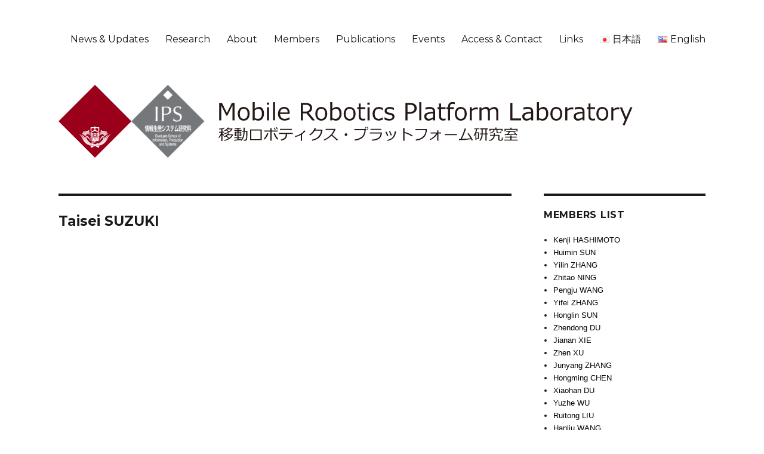

--- FILE ---
content_type: text/html; charset=UTF-8
request_url: https://hashimoto-lab.jp/en/members/taisei-suzuki/
body_size: 38167
content:
<!DOCTYPE html>
<html dir="ltr" lang="en-US" prefix="og: https://ogp.me/ns#" class="no-js">
<head>
	<meta charset="UTF-8">
	<meta name="viewport" content="width=device-width, initial-scale=1">
	<link rel="profile" href="http://gmpg.org/xfn/11">
		<script>(function(html){html.className = html.className.replace(/\bno-js\b/,'js')})(document.documentElement);</script>
<title>Taisei SUZUKI - 橋本健二研究室</title>
	<style>img:is([sizes="auto" i], [sizes^="auto," i]) { contain-intrinsic-size: 3000px 1500px }</style>
	
		<!-- All in One SEO 4.8.1.1 - aioseo.com -->
	<meta name="robots" content="max-image-preview:large" />
	<link rel="canonical" href="https://hashimoto-lab.jp/en/members/taisei-suzuki/" />
	<meta name="generator" content="All in One SEO (AIOSEO) 4.8.1.1" />
		<meta property="og:locale" content="en_US" />
		<meta property="og:site_name" content="橋本健二研究室 - 早稲田大学 大学院情報生産システム研究科" />
		<meta property="og:type" content="article" />
		<meta property="og:title" content="Taisei SUZUKI - 橋本健二研究室" />
		<meta property="og:url" content="https://hashimoto-lab.jp/en/members/taisei-suzuki/" />
		<meta property="og:image" content="https://hashimoto-lab.jp/wp-content/uploads/2022/12/waseda.svg" />
		<meta property="og:image:secure_url" content="https://hashimoto-lab.jp/wp-content/uploads/2022/12/waseda.svg" />
		<meta property="article:published_time" content="2020-09-22T07:30:11+00:00" />
		<meta property="article:modified_time" content="2022-11-05T05:14:14+00:00" />
		<meta name="twitter:card" content="summary_large_image" />
		<meta name="twitter:title" content="Taisei SUZUKI - 橋本健二研究室" />
		<meta name="twitter:image" content="https://hashimoto-lab.jp/wp-content/uploads/2022/12/waseda.svg" />
		<script type="application/ld+json" class="aioseo-schema">
			{"@context":"https:\/\/schema.org","@graph":[{"@type":"BreadcrumbList","@id":"https:\/\/hashimoto-lab.jp\/en\/members\/taisei-suzuki\/#breadcrumblist","itemListElement":[{"@type":"ListItem","@id":"https:\/\/hashimoto-lab.jp\/#listItem","position":1,"name":"Home","item":"https:\/\/hashimoto-lab.jp\/","nextItem":{"@type":"ListItem","@id":"https:\/\/hashimoto-lab.jp\/en\/members\/taisei-suzuki\/#listItem","name":"Taisei SUZUKI"}},{"@type":"ListItem","@id":"https:\/\/hashimoto-lab.jp\/en\/members\/taisei-suzuki\/#listItem","position":2,"name":"Taisei SUZUKI","previousItem":{"@type":"ListItem","@id":"https:\/\/hashimoto-lab.jp\/#listItem","name":"Home"}}]},{"@type":"Organization","@id":"https:\/\/hashimoto-lab.jp\/#organization","name":"\u6a4b\u672c\u5065\u4e8c\u7814\u7a76\u5ba4","description":"\u65e9\u7a32\u7530\u5927\u5b66 \u5927\u5b66\u9662\u60c5\u5831\u751f\u7523\u30b7\u30b9\u30c6\u30e0\u7814\u7a76\u79d1","url":"https:\/\/hashimoto-lab.jp\/","logo":{"@type":"ImageObject","url":"https:\/\/hashimoto-lab.jp\/wp-content\/uploads\/2022\/12\/waseda.svg","@id":"https:\/\/hashimoto-lab.jp\/en\/members\/taisei-suzuki\/#organizationLogo"},"image":{"@id":"https:\/\/hashimoto-lab.jp\/en\/members\/taisei-suzuki\/#organizationLogo"}},{"@type":"WebPage","@id":"https:\/\/hashimoto-lab.jp\/en\/members\/taisei-suzuki\/#webpage","url":"https:\/\/hashimoto-lab.jp\/en\/members\/taisei-suzuki\/","name":"Taisei SUZUKI - \u6a4b\u672c\u5065\u4e8c\u7814\u7a76\u5ba4","inLanguage":"en-US","isPartOf":{"@id":"https:\/\/hashimoto-lab.jp\/#website"},"breadcrumb":{"@id":"https:\/\/hashimoto-lab.jp\/en\/members\/taisei-suzuki\/#breadcrumblist"},"datePublished":"2020-09-22T07:30:11+00:00","dateModified":"2022-11-05T05:14:14+00:00"},{"@type":"WebSite","@id":"https:\/\/hashimoto-lab.jp\/#website","url":"https:\/\/hashimoto-lab.jp\/","name":"\u6a4b\u672c\u5065\u4e8c\u7814\u7a76\u5ba4","description":"\u65e9\u7a32\u7530\u5927\u5b66 \u5927\u5b66\u9662\u60c5\u5831\u751f\u7523\u30b7\u30b9\u30c6\u30e0\u7814\u7a76\u79d1","inLanguage":"en-US","publisher":{"@id":"https:\/\/hashimoto-lab.jp\/#organization"}}]}
		</script>
		<!-- All in One SEO -->

<link rel="alternate" href="https://hashimoto-lab.jp/members/%e9%88%b4%e6%9c%a8-%e5%a4%a7%e6%99%9f/" hreflang="ja" />
<link rel="alternate" href="https://hashimoto-lab.jp/en/members/taisei-suzuki/" hreflang="en" />
<link rel='dns-prefetch' href='//fonts.googleapis.com' />
<link rel="alternate" type="application/rss+xml" title="橋本健二研究室 &raquo; Feed" href="https://hashimoto-lab.jp/en/feed/" />
<link rel="alternate" type="application/rss+xml" title="橋本健二研究室 &raquo; Comments Feed" href="https://hashimoto-lab.jp/en/comments/feed/" />
		<!-- This site uses the Google Analytics by MonsterInsights plugin v9.4.1 - Using Analytics tracking - https://www.monsterinsights.com/ -->
		<!-- Note: MonsterInsights is not currently configured on this site. The site owner needs to authenticate with Google Analytics in the MonsterInsights settings panel. -->
					<!-- No tracking code set -->
				<!-- / Google Analytics by MonsterInsights -->
		<script type="text/javascript">
/* <![CDATA[ */
window._wpemojiSettings = {"baseUrl":"https:\/\/s.w.org\/images\/core\/emoji\/15.0.3\/72x72\/","ext":".png","svgUrl":"https:\/\/s.w.org\/images\/core\/emoji\/15.0.3\/svg\/","svgExt":".svg","source":{"concatemoji":"https:\/\/hashimoto-lab.jp\/wp-includes\/js\/wp-emoji-release.min.js?ver=6.7.4"}};
/*! This file is auto-generated */
!function(i,n){var o,s,e;function c(e){try{var t={supportTests:e,timestamp:(new Date).valueOf()};sessionStorage.setItem(o,JSON.stringify(t))}catch(e){}}function p(e,t,n){e.clearRect(0,0,e.canvas.width,e.canvas.height),e.fillText(t,0,0);var t=new Uint32Array(e.getImageData(0,0,e.canvas.width,e.canvas.height).data),r=(e.clearRect(0,0,e.canvas.width,e.canvas.height),e.fillText(n,0,0),new Uint32Array(e.getImageData(0,0,e.canvas.width,e.canvas.height).data));return t.every(function(e,t){return e===r[t]})}function u(e,t,n){switch(t){case"flag":return n(e,"\ud83c\udff3\ufe0f\u200d\u26a7\ufe0f","\ud83c\udff3\ufe0f\u200b\u26a7\ufe0f")?!1:!n(e,"\ud83c\uddfa\ud83c\uddf3","\ud83c\uddfa\u200b\ud83c\uddf3")&&!n(e,"\ud83c\udff4\udb40\udc67\udb40\udc62\udb40\udc65\udb40\udc6e\udb40\udc67\udb40\udc7f","\ud83c\udff4\u200b\udb40\udc67\u200b\udb40\udc62\u200b\udb40\udc65\u200b\udb40\udc6e\u200b\udb40\udc67\u200b\udb40\udc7f");case"emoji":return!n(e,"\ud83d\udc26\u200d\u2b1b","\ud83d\udc26\u200b\u2b1b")}return!1}function f(e,t,n){var r="undefined"!=typeof WorkerGlobalScope&&self instanceof WorkerGlobalScope?new OffscreenCanvas(300,150):i.createElement("canvas"),a=r.getContext("2d",{willReadFrequently:!0}),o=(a.textBaseline="top",a.font="600 32px Arial",{});return e.forEach(function(e){o[e]=t(a,e,n)}),o}function t(e){var t=i.createElement("script");t.src=e,t.defer=!0,i.head.appendChild(t)}"undefined"!=typeof Promise&&(o="wpEmojiSettingsSupports",s=["flag","emoji"],n.supports={everything:!0,everythingExceptFlag:!0},e=new Promise(function(e){i.addEventListener("DOMContentLoaded",e,{once:!0})}),new Promise(function(t){var n=function(){try{var e=JSON.parse(sessionStorage.getItem(o));if("object"==typeof e&&"number"==typeof e.timestamp&&(new Date).valueOf()<e.timestamp+604800&&"object"==typeof e.supportTests)return e.supportTests}catch(e){}return null}();if(!n){if("undefined"!=typeof Worker&&"undefined"!=typeof OffscreenCanvas&&"undefined"!=typeof URL&&URL.createObjectURL&&"undefined"!=typeof Blob)try{var e="postMessage("+f.toString()+"("+[JSON.stringify(s),u.toString(),p.toString()].join(",")+"));",r=new Blob([e],{type:"text/javascript"}),a=new Worker(URL.createObjectURL(r),{name:"wpTestEmojiSupports"});return void(a.onmessage=function(e){c(n=e.data),a.terminate(),t(n)})}catch(e){}c(n=f(s,u,p))}t(n)}).then(function(e){for(var t in e)n.supports[t]=e[t],n.supports.everything=n.supports.everything&&n.supports[t],"flag"!==t&&(n.supports.everythingExceptFlag=n.supports.everythingExceptFlag&&n.supports[t]);n.supports.everythingExceptFlag=n.supports.everythingExceptFlag&&!n.supports.flag,n.DOMReady=!1,n.readyCallback=function(){n.DOMReady=!0}}).then(function(){return e}).then(function(){var e;n.supports.everything||(n.readyCallback(),(e=n.source||{}).concatemoji?t(e.concatemoji):e.wpemoji&&e.twemoji&&(t(e.twemoji),t(e.wpemoji)))}))}((window,document),window._wpemojiSettings);
/* ]]> */
</script>
		
	<style id='wp-emoji-styles-inline-css' type='text/css'>

	img.wp-smiley, img.emoji {
		display: inline !important;
		border: none !important;
		box-shadow: none !important;
		height: 1em !important;
		width: 1em !important;
		margin: 0 0.07em !important;
		vertical-align: -0.1em !important;
		background: none !important;
		padding: 0 !important;
	}
</style>
<link rel='stylesheet' id='wp-block-library-css' href='https://hashimoto-lab.jp/wp-includes/css/dist/block-library/style.min.css?ver=6.7.4' type='text/css' media='all' />
<style id='classic-theme-styles-inline-css' type='text/css'>
/*! This file is auto-generated */
.wp-block-button__link{color:#fff;background-color:#32373c;border-radius:9999px;box-shadow:none;text-decoration:none;padding:calc(.667em + 2px) calc(1.333em + 2px);font-size:1.125em}.wp-block-file__button{background:#32373c;color:#fff;text-decoration:none}
</style>
<style id='global-styles-inline-css' type='text/css'>
:root{--wp--preset--aspect-ratio--square: 1;--wp--preset--aspect-ratio--4-3: 4/3;--wp--preset--aspect-ratio--3-4: 3/4;--wp--preset--aspect-ratio--3-2: 3/2;--wp--preset--aspect-ratio--2-3: 2/3;--wp--preset--aspect-ratio--16-9: 16/9;--wp--preset--aspect-ratio--9-16: 9/16;--wp--preset--color--black: #000000;--wp--preset--color--cyan-bluish-gray: #abb8c3;--wp--preset--color--white: #ffffff;--wp--preset--color--pale-pink: #f78da7;--wp--preset--color--vivid-red: #cf2e2e;--wp--preset--color--luminous-vivid-orange: #ff6900;--wp--preset--color--luminous-vivid-amber: #fcb900;--wp--preset--color--light-green-cyan: #7bdcb5;--wp--preset--color--vivid-green-cyan: #00d084;--wp--preset--color--pale-cyan-blue: #8ed1fc;--wp--preset--color--vivid-cyan-blue: #0693e3;--wp--preset--color--vivid-purple: #9b51e0;--wp--preset--gradient--vivid-cyan-blue-to-vivid-purple: linear-gradient(135deg,rgba(6,147,227,1) 0%,rgb(155,81,224) 100%);--wp--preset--gradient--light-green-cyan-to-vivid-green-cyan: linear-gradient(135deg,rgb(122,220,180) 0%,rgb(0,208,130) 100%);--wp--preset--gradient--luminous-vivid-amber-to-luminous-vivid-orange: linear-gradient(135deg,rgba(252,185,0,1) 0%,rgba(255,105,0,1) 100%);--wp--preset--gradient--luminous-vivid-orange-to-vivid-red: linear-gradient(135deg,rgba(255,105,0,1) 0%,rgb(207,46,46) 100%);--wp--preset--gradient--very-light-gray-to-cyan-bluish-gray: linear-gradient(135deg,rgb(238,238,238) 0%,rgb(169,184,195) 100%);--wp--preset--gradient--cool-to-warm-spectrum: linear-gradient(135deg,rgb(74,234,220) 0%,rgb(151,120,209) 20%,rgb(207,42,186) 40%,rgb(238,44,130) 60%,rgb(251,105,98) 80%,rgb(254,248,76) 100%);--wp--preset--gradient--blush-light-purple: linear-gradient(135deg,rgb(255,206,236) 0%,rgb(152,150,240) 100%);--wp--preset--gradient--blush-bordeaux: linear-gradient(135deg,rgb(254,205,165) 0%,rgb(254,45,45) 50%,rgb(107,0,62) 100%);--wp--preset--gradient--luminous-dusk: linear-gradient(135deg,rgb(255,203,112) 0%,rgb(199,81,192) 50%,rgb(65,88,208) 100%);--wp--preset--gradient--pale-ocean: linear-gradient(135deg,rgb(255,245,203) 0%,rgb(182,227,212) 50%,rgb(51,167,181) 100%);--wp--preset--gradient--electric-grass: linear-gradient(135deg,rgb(202,248,128) 0%,rgb(113,206,126) 100%);--wp--preset--gradient--midnight: linear-gradient(135deg,rgb(2,3,129) 0%,rgb(40,116,252) 100%);--wp--preset--font-size--small: 13px;--wp--preset--font-size--medium: 20px;--wp--preset--font-size--large: 36px;--wp--preset--font-size--x-large: 42px;--wp--preset--spacing--20: 0.44rem;--wp--preset--spacing--30: 0.67rem;--wp--preset--spacing--40: 1rem;--wp--preset--spacing--50: 1.5rem;--wp--preset--spacing--60: 2.25rem;--wp--preset--spacing--70: 3.38rem;--wp--preset--spacing--80: 5.06rem;--wp--preset--shadow--natural: 6px 6px 9px rgba(0, 0, 0, 0.2);--wp--preset--shadow--deep: 12px 12px 50px rgba(0, 0, 0, 0.4);--wp--preset--shadow--sharp: 6px 6px 0px rgba(0, 0, 0, 0.2);--wp--preset--shadow--outlined: 6px 6px 0px -3px rgba(255, 255, 255, 1), 6px 6px rgba(0, 0, 0, 1);--wp--preset--shadow--crisp: 6px 6px 0px rgba(0, 0, 0, 1);}:where(.is-layout-flex){gap: 0.5em;}:where(.is-layout-grid){gap: 0.5em;}body .is-layout-flex{display: flex;}.is-layout-flex{flex-wrap: wrap;align-items: center;}.is-layout-flex > :is(*, div){margin: 0;}body .is-layout-grid{display: grid;}.is-layout-grid > :is(*, div){margin: 0;}:where(.wp-block-columns.is-layout-flex){gap: 2em;}:where(.wp-block-columns.is-layout-grid){gap: 2em;}:where(.wp-block-post-template.is-layout-flex){gap: 1.25em;}:where(.wp-block-post-template.is-layout-grid){gap: 1.25em;}.has-black-color{color: var(--wp--preset--color--black) !important;}.has-cyan-bluish-gray-color{color: var(--wp--preset--color--cyan-bluish-gray) !important;}.has-white-color{color: var(--wp--preset--color--white) !important;}.has-pale-pink-color{color: var(--wp--preset--color--pale-pink) !important;}.has-vivid-red-color{color: var(--wp--preset--color--vivid-red) !important;}.has-luminous-vivid-orange-color{color: var(--wp--preset--color--luminous-vivid-orange) !important;}.has-luminous-vivid-amber-color{color: var(--wp--preset--color--luminous-vivid-amber) !important;}.has-light-green-cyan-color{color: var(--wp--preset--color--light-green-cyan) !important;}.has-vivid-green-cyan-color{color: var(--wp--preset--color--vivid-green-cyan) !important;}.has-pale-cyan-blue-color{color: var(--wp--preset--color--pale-cyan-blue) !important;}.has-vivid-cyan-blue-color{color: var(--wp--preset--color--vivid-cyan-blue) !important;}.has-vivid-purple-color{color: var(--wp--preset--color--vivid-purple) !important;}.has-black-background-color{background-color: var(--wp--preset--color--black) !important;}.has-cyan-bluish-gray-background-color{background-color: var(--wp--preset--color--cyan-bluish-gray) !important;}.has-white-background-color{background-color: var(--wp--preset--color--white) !important;}.has-pale-pink-background-color{background-color: var(--wp--preset--color--pale-pink) !important;}.has-vivid-red-background-color{background-color: var(--wp--preset--color--vivid-red) !important;}.has-luminous-vivid-orange-background-color{background-color: var(--wp--preset--color--luminous-vivid-orange) !important;}.has-luminous-vivid-amber-background-color{background-color: var(--wp--preset--color--luminous-vivid-amber) !important;}.has-light-green-cyan-background-color{background-color: var(--wp--preset--color--light-green-cyan) !important;}.has-vivid-green-cyan-background-color{background-color: var(--wp--preset--color--vivid-green-cyan) !important;}.has-pale-cyan-blue-background-color{background-color: var(--wp--preset--color--pale-cyan-blue) !important;}.has-vivid-cyan-blue-background-color{background-color: var(--wp--preset--color--vivid-cyan-blue) !important;}.has-vivid-purple-background-color{background-color: var(--wp--preset--color--vivid-purple) !important;}.has-black-border-color{border-color: var(--wp--preset--color--black) !important;}.has-cyan-bluish-gray-border-color{border-color: var(--wp--preset--color--cyan-bluish-gray) !important;}.has-white-border-color{border-color: var(--wp--preset--color--white) !important;}.has-pale-pink-border-color{border-color: var(--wp--preset--color--pale-pink) !important;}.has-vivid-red-border-color{border-color: var(--wp--preset--color--vivid-red) !important;}.has-luminous-vivid-orange-border-color{border-color: var(--wp--preset--color--luminous-vivid-orange) !important;}.has-luminous-vivid-amber-border-color{border-color: var(--wp--preset--color--luminous-vivid-amber) !important;}.has-light-green-cyan-border-color{border-color: var(--wp--preset--color--light-green-cyan) !important;}.has-vivid-green-cyan-border-color{border-color: var(--wp--preset--color--vivid-green-cyan) !important;}.has-pale-cyan-blue-border-color{border-color: var(--wp--preset--color--pale-cyan-blue) !important;}.has-vivid-cyan-blue-border-color{border-color: var(--wp--preset--color--vivid-cyan-blue) !important;}.has-vivid-purple-border-color{border-color: var(--wp--preset--color--vivid-purple) !important;}.has-vivid-cyan-blue-to-vivid-purple-gradient-background{background: var(--wp--preset--gradient--vivid-cyan-blue-to-vivid-purple) !important;}.has-light-green-cyan-to-vivid-green-cyan-gradient-background{background: var(--wp--preset--gradient--light-green-cyan-to-vivid-green-cyan) !important;}.has-luminous-vivid-amber-to-luminous-vivid-orange-gradient-background{background: var(--wp--preset--gradient--luminous-vivid-amber-to-luminous-vivid-orange) !important;}.has-luminous-vivid-orange-to-vivid-red-gradient-background{background: var(--wp--preset--gradient--luminous-vivid-orange-to-vivid-red) !important;}.has-very-light-gray-to-cyan-bluish-gray-gradient-background{background: var(--wp--preset--gradient--very-light-gray-to-cyan-bluish-gray) !important;}.has-cool-to-warm-spectrum-gradient-background{background: var(--wp--preset--gradient--cool-to-warm-spectrum) !important;}.has-blush-light-purple-gradient-background{background: var(--wp--preset--gradient--blush-light-purple) !important;}.has-blush-bordeaux-gradient-background{background: var(--wp--preset--gradient--blush-bordeaux) !important;}.has-luminous-dusk-gradient-background{background: var(--wp--preset--gradient--luminous-dusk) !important;}.has-pale-ocean-gradient-background{background: var(--wp--preset--gradient--pale-ocean) !important;}.has-electric-grass-gradient-background{background: var(--wp--preset--gradient--electric-grass) !important;}.has-midnight-gradient-background{background: var(--wp--preset--gradient--midnight) !important;}.has-small-font-size{font-size: var(--wp--preset--font-size--small) !important;}.has-medium-font-size{font-size: var(--wp--preset--font-size--medium) !important;}.has-large-font-size{font-size: var(--wp--preset--font-size--large) !important;}.has-x-large-font-size{font-size: var(--wp--preset--font-size--x-large) !important;}
:where(.wp-block-post-template.is-layout-flex){gap: 1.25em;}:where(.wp-block-post-template.is-layout-grid){gap: 1.25em;}
:where(.wp-block-columns.is-layout-flex){gap: 2em;}:where(.wp-block-columns.is-layout-grid){gap: 2em;}
:root :where(.wp-block-pullquote){font-size: 1.5em;line-height: 1.6;}
</style>
<link rel='stylesheet' id='parent-style-css' href='https://hashimoto-lab.jp/wp-content/themes/twentysixteen/style.css?ver=6.7.4' type='text/css' media='all' />
<link rel='stylesheet' id='twentysixteen-fonts-css' href='https://fonts.googleapis.com/css?family=Merriweather%3A400%2C700%2C900%2C400italic%2C700italic%2C900italic%7CMontserrat%3A400%2C700%7CInconsolata%3A400&#038;subset=latin%2Clatin-ext' type='text/css' media='all' />
<link rel='stylesheet' id='genericons-css' href='https://hashimoto-lab.jp/wp-content/themes/twentysixteen/genericons/genericons.css?ver=3.4.1' type='text/css' media='all' />
<link rel='stylesheet' id='twentysixteen-style-css' href='https://hashimoto-lab.jp/wp-content/themes/irl/style.css?ver=6.7.4' type='text/css' media='all' />
<!--[if lt IE 10]>
<link rel='stylesheet' id='twentysixteen-ie-css' href='https://hashimoto-lab.jp/wp-content/themes/twentysixteen/css/ie.css?ver=20160816' type='text/css' media='all' />
<![endif]-->
<!--[if lt IE 9]>
<link rel='stylesheet' id='twentysixteen-ie8-css' href='https://hashimoto-lab.jp/wp-content/themes/twentysixteen/css/ie8.css?ver=20160816' type='text/css' media='all' />
<![endif]-->
<!--[if lt IE 8]>
<link rel='stylesheet' id='twentysixteen-ie7-css' href='https://hashimoto-lab.jp/wp-content/themes/twentysixteen/css/ie7.css?ver=20160816' type='text/css' media='all' />
<![endif]-->
<style id='akismet-widget-style-inline-css' type='text/css'>

			.a-stats {
				--akismet-color-mid-green: #357b49;
				--akismet-color-white: #fff;
				--akismet-color-light-grey: #f6f7f7;

				max-width: 350px;
				width: auto;
			}

			.a-stats * {
				all: unset;
				box-sizing: border-box;
			}

			.a-stats strong {
				font-weight: 600;
			}

			.a-stats a.a-stats__link,
			.a-stats a.a-stats__link:visited,
			.a-stats a.a-stats__link:active {
				background: var(--akismet-color-mid-green);
				border: none;
				box-shadow: none;
				border-radius: 8px;
				color: var(--akismet-color-white);
				cursor: pointer;
				display: block;
				font-family: -apple-system, BlinkMacSystemFont, 'Segoe UI', 'Roboto', 'Oxygen-Sans', 'Ubuntu', 'Cantarell', 'Helvetica Neue', sans-serif;
				font-weight: 500;
				padding: 12px;
				text-align: center;
				text-decoration: none;
				transition: all 0.2s ease;
			}

			/* Extra specificity to deal with TwentyTwentyOne focus style */
			.widget .a-stats a.a-stats__link:focus {
				background: var(--akismet-color-mid-green);
				color: var(--akismet-color-white);
				text-decoration: none;
			}

			.a-stats a.a-stats__link:hover {
				filter: brightness(110%);
				box-shadow: 0 4px 12px rgba(0, 0, 0, 0.06), 0 0 2px rgba(0, 0, 0, 0.16);
			}

			.a-stats .count {
				color: var(--akismet-color-white);
				display: block;
				font-size: 1.5em;
				line-height: 1.4;
				padding: 0 13px;
				white-space: nowrap;
			}
		
</style>
<link rel='stylesheet' id='shiftnav-css' href='https://hashimoto-lab.jp/wp-content/plugins/shiftnav-responsive-mobile-menu/assets/css/shiftnav.min.css?ver=1.8' type='text/css' media='all' />
<link rel='stylesheet' id='shiftnav-font-awesome-css' href='https://hashimoto-lab.jp/wp-content/plugins/shiftnav-responsive-mobile-menu/assets/css/fontawesome/css/font-awesome.min.css?ver=1.8' type='text/css' media='all' />
<link rel='stylesheet' id='shiftnav-light-css' href='https://hashimoto-lab.jp/wp-content/plugins/shiftnav-responsive-mobile-menu/assets/css/skins/light.css?ver=1.8' type='text/css' media='all' />
<link rel='stylesheet' id='wp-paginate-css' href='https://hashimoto-lab.jp/wp-content/plugins/wp-paginate/css/wp-paginate.css?ver=2.2.4' type='text/css' media='screen' />
<!--[if lt IE 9]>
<script type="text/javascript" src="https://hashimoto-lab.jp/wp-content/themes/twentysixteen/js/html5.js?ver=3.7.3" id="twentysixteen-html5-js"></script>
<![endif]-->
<script type="text/javascript" src="https://hashimoto-lab.jp/wp-includes/js/jquery/jquery.min.js?ver=3.7.1" id="jquery-core-js"></script>
<script type="text/javascript" src="https://hashimoto-lab.jp/wp-includes/js/jquery/jquery-migrate.min.js?ver=3.4.1" id="jquery-migrate-js"></script>
<link rel="https://api.w.org/" href="https://hashimoto-lab.jp/wp-json/" /><link rel="EditURI" type="application/rsd+xml" title="RSD" href="https://hashimoto-lab.jp/xmlrpc.php?rsd" />
<meta name="generator" content="WordPress 6.7.4" />
<link rel='shortlink' href='https://hashimoto-lab.jp/?p=590' />
<link rel="alternate" title="oEmbed (JSON)" type="application/json+oembed" href="https://hashimoto-lab.jp/wp-json/oembed/1.0/embed?url=https%3A%2F%2Fhashimoto-lab.jp%2Fen%2Fmembers%2Ftaisei-suzuki%2F" />
<link rel="alternate" title="oEmbed (XML)" type="text/xml+oembed" href="https://hashimoto-lab.jp/wp-json/oembed/1.0/embed?url=https%3A%2F%2Fhashimoto-lab.jp%2Fen%2Fmembers%2Ftaisei-suzuki%2F&#038;format=xml" />

		<!-- ShiftNav CSS
	================================================================ -->
		<style type="text/css" id="shiftnav-dynamic-css">
			
/** ShiftNav Custom Menu Styles (Customizer) **/
/* togglebar */
#shiftnav-toggle-main { background:#ffffff; color:#0a0a0a; }

/* Status: Loaded from Transient */
		</style>
		<!-- end ShiftNav CSS -->

		<style type="text/css" id="twentysixteen-header-css">
		.site-branding {
			margin: 0 auto 0 0;
		}

		.site-branding .site-title,
		.site-description {
			clip: rect(1px, 1px, 1px, 1px);
			position: absolute;
		}
	</style>
	<link rel="icon" href="https://hashimoto-lab.jp/wp-content/uploads/2022/12/waseda.svg" sizes="32x32" />
<link rel="icon" href="https://hashimoto-lab.jp/wp-content/uploads/2022/12/waseda.svg" sizes="192x192" />
<link rel="apple-touch-icon" href="https://hashimoto-lab.jp/wp-content/uploads/2022/12/waseda.svg" />
<meta name="msapplication-TileImage" content="https://hashimoto-lab.jp/wp-content/uploads/2022/12/waseda.svg" />
</head>

<body class="members-template-default single single-members postid-590 wp-custom-logo">
<div id="page" class="site">
	<div class="site-inner">
		<a class="skip-link screen-reader-text" href="#content">Skip to content</a>

		<header id="masthead" class="site-header" role="banner">
			<div class="site-header-main">
				<div class="site-branding">


											<p class="site-title"><a href="https://hashimoto-lab.jp/en/" rel="home"><img src="https://hashimoto-lab.jp/wp-content/themes/irl/assets/img/site-logo.svg" alt=""></a></p>
					                        <p class="site-description"><a href="https://hashimoto-lab.jp/en/" rel="home"><img src="https://hashimoto-lab.jp/wp-content/themes/irl/assets/img/site-description.svg" alt="早稲田大学 大学院情報生産システム研究科"></a></p>
									</div><!-- .site-branding -->

									<button id="menu-toggle" class="menu-toggle">Menu</button>

					<div id="site-header-menu" class="site-header-menu">
													<nav id="site-navigation" class="main-navigation" role="navigation" aria-label="Primary Menu">
								<div class="menu-primary-menu-en-container"><ul id="menu-primary-menu-en" class="primary-menu"><li id="menu-item-139" class="menu-item menu-item-type-post_type_archive menu-item-object-news_update menu-item-139"><a href="https://hashimoto-lab.jp/en/news_update/">News &#038; Updates</a></li>
<li id="menu-item-137" class="menu-item menu-item-type-post_type menu-item-object-page menu-item-137"><a href="https://hashimoto-lab.jp/en/research-en/">Research</a></li>
<li id="menu-item-929" class="menu-item menu-item-type-post_type menu-item-object-page menu-item-929"><a href="https://hashimoto-lab.jp/en/about-en/">About</a></li>
<li id="menu-item-141" class="menu-item menu-item-type-post_type_archive menu-item-object-members menu-item-141"><a href="https://hashimoto-lab.jp/en/members/">Members</a></li>
<li id="menu-item-183" class="menu-item menu-item-type-post_type menu-item-object-page menu-item-183"><a href="https://hashimoto-lab.jp/en/publications-en/"><div id ="top">Publications</div></a></li>
<li id="menu-item-140" class="menu-item menu-item-type-post_type_archive menu-item-object-events menu-item-140"><a href="https://hashimoto-lab.jp/en/events/">Events</a></li>
<li id="menu-item-136" class="menu-item menu-item-type-post_type menu-item-object-page menu-item-136"><a href="https://hashimoto-lab.jp/en/access-en/">Access &#038; Contact</a></li>
<li id="menu-item-135" class="menu-item menu-item-type-post_type menu-item-object-page menu-item-135"><a href="https://hashimoto-lab.jp/en/links-en/">Links</a></li>
<li id="menu-item-142-ja" class="lang-item lang-item-3 lang-item-ja lang-item-first menu-item menu-item-type-custom menu-item-object-custom menu-item-142-ja"><a href="https://hashimoto-lab.jp/members/%e9%88%b4%e6%9c%a8-%e5%a4%a7%e6%99%9f/" hreflang="ja" lang="ja"><img src="[data-uri]" alt="" width="16" height="11" style="width: 16px; height: 11px;" /><span style="margin-left:0.3em;">日本語</span></a></li>
<li id="menu-item-142-en" class="lang-item lang-item-6 lang-item-en current-lang menu-item menu-item-type-custom menu-item-object-custom menu-item-142-en"><a href="https://hashimoto-lab.jp/en/members/taisei-suzuki/" hreflang="en-US" lang="en-US"><img src="[data-uri]" alt="" width="16" height="11" style="width: 16px; height: 11px;" /><span style="margin-left:0.3em;">English</span></a></li>
</ul></div>							</nav><!-- .main-navigation -->
						
											</div><!-- .site-header-menu -->
							</div><!-- .site-header-main -->

											<div class="header-image">
					<a href="https://hashimoto-lab.jp/en/" rel="home">
						<img src="https://hashimoto-lab.jp/wp-content/uploads/2023/03/MobileRoboticsPlatformLab_IPS.svg" srcset="" sizes="(max-width: 709px) 85vw, (max-width: 909px) 81vw, (max-width: 1362px) 88vw, 1200px" width="" height="" alt="橋本健二研究室">
					</a>
				</div><!-- .header-image -->
					</header><!-- .site-header -->

		<div id="content" class="site-content">

<div id="primary" class="content-area">
	<main id="main" class="site-main" role="main">
		<article id="post-590" class="post-590 members type-members status-publish hentry tax_members-ob-en">
    <header class="entry-header">
		
		<h3 class="entry-title"><a href="https://hashimoto-lab.jp/en/members/taisei-suzuki/" rel="bookmark">Taisei SUZUKI</a></h3>    </header><!-- .entry-header -->

	
	
    <div class="entry-content-member-image">
	    	        </div>

    <div class="entry-content">
		    </div><!-- .entry-content -->

    <footer class="entry-footer">
				    </footer><!-- .entry-footer -->
</article><!-- #post-## -->

	</main><!-- .site-main -->

	
</div><!-- .content-area -->


	<aside id="secondary" class="sidebar widget-area" role="complementary">
		<section id="members_list_widget-2" class="widget widget_members_list_widget"><h2 class="widget-title">Members List</h2><ul>		    <li><a href="https://hashimoto-lab.jp/en/members/kenji-hashimoto/">Kenji HASHIMOTO</a></li>
	    		    <li><a href="https://hashimoto-lab.jp/en/members/huimin-sun/">Huimin SUN</a></li>
	    		    <li><a href="https://hashimoto-lab.jp/en/members/yilin-zhang/">Yilin ZHANG</a></li>
	    		    <li><a href="https://hashimoto-lab.jp/en/members/zhitao-ning/">Zhitao NING</a></li>
	    		    <li><a href="https://hashimoto-lab.jp/en/members/pengju-wang/">Pengju WANG</a></li>
	    		    <li><a href="https://hashimoto-lab.jp/en/members/yifei-zhang/">Yifei ZHANG</a></li>
	    		    <li><a href="https://hashimoto-lab.jp/en/members/honglin-sun/">Honglin SUN</a></li>
	    		    <li><a href="https://hashimoto-lab.jp/en/members/zhendong-du/">Zhendong DU</a></li>
	    		    <li><a href="https://hashimoto-lab.jp/en/members/jianan-xie/">Jianan XIE</a></li>
	    		    <li><a href="https://hashimoto-lab.jp/en/members/zhen-xu/">Zhen XU</a></li>
	    		    <li><a href="https://hashimoto-lab.jp/en/members/junyang-zhang/">Junyang ZHANG</a></li>
	    		    <li><a href="https://hashimoto-lab.jp/en/members/hongming-chen/">Hongming CHEN</a></li>
	    		    <li><a href="https://hashimoto-lab.jp/en/members/xiaohan-du/">Xiaohan DU</a></li>
	    		    <li><a href="https://hashimoto-lab.jp/en/members/yuzhe-wu/">Yuzhe WU</a></li>
	    		    <li><a href="https://hashimoto-lab.jp/en/members/ruitong-liu/">Ruitong LIU</a></li>
	    		    <li><a href="https://hashimoto-lab.jp/en/members/hanliu-wang/">Hanliu WANG</a></li>
	    		    <li><a href="https://hashimoto-lab.jp/en/members/shanshan-wang/">Shanshan WANG</a></li>
	    		    <li><a href="https://hashimoto-lab.jp/en/members/weihong-huang/">Weihong HUANG</a></li>
	    		    <li><a href="https://hashimoto-lab.jp/en/members/yuyang-gao/">Yuyang GAO</a></li>
	    		    <li><a href="https://hashimoto-lab.jp/en/members/mengyao-shi/">Mengyao SHI</a></li>
	    		    <li><a href="https://hashimoto-lab.jp/en/members/jiayu-zeng/">Jiayu ZENG</a></li>
	    		    <li><a href="https://hashimoto-lab.jp/en/members/jiahao-pan/">Jiahao PAN</a></li>
	    		    <li><a href="https://hashimoto-lab.jp/en/members/guanxue-qu/">Guanxue QU</a></li>
	    		    <li><a href="https://hashimoto-lab.jp/en/members/xiaorui-yi/">Xiaorui YI</a></li>
	    		    <li><a href="https://hashimoto-lab.jp/en/members/yankun-zhang/">Yankun ZHANG</a></li>
	    		    <li><a href="https://hashimoto-lab.jp/en/members/qingao-wang/">Qingao WANG</a></li>
	    		    <li><a href="https://hashimoto-lab.jp/en/members/xinyang-he/">Xinyang HE</a></li>
	    		    <li><a href="https://hashimoto-lab.jp/en/members/yunhao-jia/">Yunhao JIA</a></li>
	    		    <li><a href="https://hashimoto-lab.jp/en/members/xiaotian-jiang/">Xiaotian JIANG</a></li>
	    		    <li><a href="https://hashimoto-lab.jp/en/members/hongwei-cao/">Hongwei CAO</a></li>
	    		    <li><a href="https://hashimoto-lab.jp/en/members/shu-zhao/">Shu ZHAO</a></li>
	    		    <li><a href="https://hashimoto-lab.jp/en/members/athiwat-thongyoo/">Athiwat THONGYOO</a></li>
	    		    <li><a href="https://hashimoto-lab.jp/en/members/yucheng-meng/">Yucheng MENG</a></li>
	    		    <li><a href="https://hashimoto-lab.jp/en/members/zhiyuan-yang/">Zhiyuan YANG</a></li>
	    		    <li><a href="https://hashimoto-lab.jp/en/members/tzu-yun-chao/">Tzu-Yun CHAO</a></li>
	    		    <li><a href="https://hashimoto-lab.jp/en/members/shuntaro-okafuji/">Shuntaro OKAFUJI</a></li>
	    		    <li><a href="https://hashimoto-lab.jp/en/members/musashi-miura/">Musashi MIURA</a></li>
	    </ul>	</aside><!-- .sidebar .widget-area -->

		</div><!-- .site-content -->

		<footer id="colophon" class="site-footer" role="contentinfo">
							<nav class="main-navigation" role="navigation" aria-label="Footer Primary Menu">
					<div class="menu-primary-menu-en-container"><ul id="menu-primary-menu-en-1" class="primary-menu"><li class="menu-item menu-item-type-post_type_archive menu-item-object-news_update menu-item-139"><a href="https://hashimoto-lab.jp/en/news_update/">News &#038; Updates</a></li>
<li class="menu-item menu-item-type-post_type menu-item-object-page menu-item-137"><a href="https://hashimoto-lab.jp/en/research-en/">Research</a></li>
<li class="menu-item menu-item-type-post_type menu-item-object-page menu-item-929"><a href="https://hashimoto-lab.jp/en/about-en/">About</a></li>
<li class="menu-item menu-item-type-post_type_archive menu-item-object-members menu-item-141"><a href="https://hashimoto-lab.jp/en/members/">Members</a></li>
<li class="menu-item menu-item-type-post_type menu-item-object-page menu-item-183"><a href="https://hashimoto-lab.jp/en/publications-en/"><div id ="top">Publications</div></a></li>
<li class="menu-item menu-item-type-post_type_archive menu-item-object-events menu-item-140"><a href="https://hashimoto-lab.jp/en/events/">Events</a></li>
<li class="menu-item menu-item-type-post_type menu-item-object-page menu-item-136"><a href="https://hashimoto-lab.jp/en/access-en/">Access &#038; Contact</a></li>
<li class="menu-item menu-item-type-post_type menu-item-object-page menu-item-135"><a href="https://hashimoto-lab.jp/en/links-en/">Links</a></li>
<li class="lang-item lang-item-3 lang-item-ja lang-item-first menu-item menu-item-type-custom menu-item-object-custom menu-item-142-ja"><a href="https://hashimoto-lab.jp/members/%e9%88%b4%e6%9c%a8-%e5%a4%a7%e6%99%9f/" hreflang="ja" lang="ja"><img src="[data-uri]" alt="" width="16" height="11" style="width: 16px; height: 11px;" /><span style="margin-left:0.3em;">日本語</span></a></li>
<li class="lang-item lang-item-6 lang-item-en current-lang menu-item menu-item-type-custom menu-item-object-custom menu-item-142-en"><a href="https://hashimoto-lab.jp/en/members/taisei-suzuki/" hreflang="en-US" lang="en-US"><img src="[data-uri]" alt="" width="16" height="11" style="width: 16px; height: 11px;" /><span style="margin-left:0.3em;">English</span></a></li>
</ul></div>				</nav><!-- .main-navigation -->
			
			
			<div class="site-info">
								<span class="site-title"><a href="https://hashimoto-lab.jp/en/" rel="home">橋本健二研究室</a></span>
								早稲田大学 大学院情報生産システム研究科
            </div><!-- .site-info -->
		</footer><!-- .site-footer -->
	</div><!-- .site-inner -->
</div><!-- .site -->

<script type="text/javascript" src="https://hashimoto-lab.jp/wp-content/themes/twentysixteen/js/skip-link-focus-fix.js?ver=20160816" id="twentysixteen-skip-link-focus-fix-js"></script>
<script type="text/javascript" id="twentysixteen-script-js-extra">
/* <![CDATA[ */
var screenReaderText = {"expand":"expand child menu","collapse":"collapse child menu"};
/* ]]> */
</script>
<script type="text/javascript" src="https://hashimoto-lab.jp/wp-content/themes/twentysixteen/js/functions.js?ver=20160816" id="twentysixteen-script-js"></script>
<script type="text/javascript" id="shiftnav-js-extra">
/* <![CDATA[ */
var shiftnav_data = {"shift_body":"off","shift_body_wrapper":"","lock_body":"on","lock_body_x":"off","open_current":"off","collapse_accordions":"off","scroll_panel":"on","breakpoint":"","v":"1.8","pro":"0","touch_off_close":"on","scroll_offset":"100","disable_transforms":"off","close_on_target_click":"off","scroll_top_boundary":"50","scroll_tolerance":"10","process_uber_segments":"on"};
/* ]]> */
</script>
<script type="text/javascript" src="https://hashimoto-lab.jp/wp-content/plugins/shiftnav-responsive-mobile-menu/assets/js/shiftnav.min.js?ver=1.8" id="shiftnav-js"></script>
</body>
</html>


--- FILE ---
content_type: text/css
request_url: https://hashimoto-lab.jp/wp-content/themes/irl/style.css?ver=6.7.4
body_size: 5236
content:
@charset "UTF-8";
/*
Theme Name: IRL
Text Domain: irl
Template: twentysixteen
Description:  Twenty Fifteen Child Theme
*/
html,
body,
button,
input,
select,
textarea {
  font-family: "游ゴシック体", YuGothic, "游ゴシック", "Yu Gothic", "メイリオ", sans-serif;
  font-weight: 500;
}

body {
  background: none;
}

@media screen and (min-width: 44.375em) {
  .site {
    margin: 0px;
  }
}

.site-branding {
  display: -webkit-box;
  display: -webkit-flex;
  display: -ms-flexbox;
  display: flex;
  -webkit-box-pack: start;
  -webkit-justify-content: flex-start;
  -ms-flex-pack: start;
  justify-content: flex-start;
  -webkit-box-align: center;
  -webkit-align-items: center;
  -ms-flex-align: center;
  align-items: center;
  margin: 0em auto 0.875em 0;
}

.site-branding {
  margin-top: 0;
}

a {
  color: #000;
}

a:visited {
  color: #000;
}

h1, h2 {
  font-size: 1.5rem;
}

.page-title {
  font-size: 1.75rem;
}

.entry-title {
  font-size: 1.4375rem;
  color: #000;
}

.entry-title a:visited {
  color: #686868;
}

.entry-title a:hover, .entry-title a:focus {
  color: #686868;
}

/*----------------------------------------------------
  table
----------------------------------------------------*/
table {
  width: 100%;
}

table th, table td {
  padding: 10px;
  border: 1px solid #ddd;
  display: block;
  border-top: none;
}

@media screen and (min-width: 44.375em) {
  table th, table td {
    display: table-cell;
  }
}

table th {
  min-width: 100%;
}

@media screen and (min-width: 44.375em) {
  table th {
    min-width: 30%;
  }
}

table td {
  min-width: 100%;
}

@media screen and (min-width: 44.375em) {
  table td {
    min-width: 70%;
  }
}

table tr:first-child th {
  border-top: 1px solid #ddd;
}

table tr th {
  background: #f4f4f4;
}

.site-header {
  padding: 1em 7.6923%;
}

@media screen and (min-width: 56.875em) {
  .site-header {
    padding: 1em 7.6923%;
  }
}

.wp-custom-logo .site-title {
  margin-top: 0;
}

.site-title img {
  width: 128px;
}

.site-description {
  display: inline;
  margin-right: 40px;
  margin-left: 1em;
}

.site-description img {
  width: 256px;
}

.page-header-news h1 {
  width: auto;
  height: auto;
  position: relative !important;
}

.site-content {
  padding: 0em 7.6923%;
}

@media screen and (min-width: 56.875em) {
  .site-content {
    padding: 1em 7.6923%;
  }
}

@media screen and (min-width: 61.5625em) {
  body:not(.search-results) article:not(.type-page) .entry-content {
    float: none;
    width: 100%;
  }
}

@media screen and (min-width: 61.5625em) {
  body.no-sidebar:not(.search-results) article:not(.type-page) .entry-content {
    float: none;
    margin-right: 0%;
    margin-left: 0%;
    width: auto;
  }
}

@media screen and (min-width: 61.5625em) {
  body.no-sidebar:not(.search-results) article:not(.type-page) .entry-footer {
    margin-right: 0%;
    margin-left: 0%;
    width: auto;
  }
}

.page-header {
  margin: 0 0 3.5em;
  padding-top: 1.75em;
}

.entry-header, .entry-content {
  margin-left: 0;
}

@media screen and (min-width: 44.375em) {
  .entry-header, .entry-content {
    margin-right: 0%;
  }
}

.entry-content-member-image {
  margin-bottom: 2em;
}

.entry-header .entry-title {
  margin-bottom: 0.5em;
}

.entry-header p {
  margin-bottom: 0;
}

.single .entry-header {
  margin: 0 0 3.5em;
  padding-top: 1.75em;
  border-top: 4px solid #1a1a1a;
}

@media screen and (min-width: 44.375em) {
  .site-main > article {
    margin-bottom: 3.5em;
  }
}

@media screen and (min-width: 61.5625em) {
  .site-main > article {
    margin-bottom: 3.5em;
  }
}

@media screen and (min-width: 61.5625em) {
  .entry-content h2, .entry-summary h2, .comment-content h2 {
    font-size: 1.2em;
  }
}

.no-sidebar .entry-header, .no-sidebar .entry-content, .no-sidebar .entry-summary, .no-sidebar .entry-footer, .no-sidebar .comments-area, .no-sidebar .image-navigation, .no-sidebar .post-navigation, .no-sidebar .pagination, .no-sidebar .page-header, .no-sidebar .page-content, .no-sidebar .content-bottom-widgets {
  margin-right: 0;
  margin-left: 0;
}

@media screen and (min-width: 61.5625em) {
  body.no-sidebar:not(.search-results) article:not(.type-page) .entry-content {
    float: none;
    margin-left: 0;
  }
  body:not(.search-results) article:not(.type-page) .entry-footer {
    float: none;
    margin-top: 0.1538461538em;
    width: 21.42857143%;
  }
}

.sidebar {
  padding: 0;
}

@media screen and (min-width: 44.375em) {
  .sidebar, .widecolumn {
    margin-bottom: 5.25em;
    padding-left: 0%;
    padding-right: 0%;
  }
}

.site-footer {
  padding: 1em 7.6923%;
}

@media screen and (min-width: 56.875em) {
  .site-footer {
    padding: 1em 7.6923%;
  }
}

@media screen and (max-width: 600px) {
  body.admin-bar #page {
    margin-top: 46px;
  }
}

#shiftnav-toggle-main {
  top: 1.6em !important;
}

@media screen and (max-width: 600px) {
  html #shiftnav-toggle-main ~ #wpadminbar {
    top: 0em !important;
  }
}

body.admin-bar #shiftnav-toggle-main {
  top: 4.7em !important;
}

@media screen and (max-width: 600px) {
  body.admin-bar #shiftnav-toggle-main {
    top: 4.7em !important;
  }
}

#menu-item-96-ja {
  margin-top: 3em;
}

.members-position {
  font-size: 1em;
}

.widget_calendar tbody a {
  background-color: #000000;
}

/*# sourceMappingURL=maps/style.css.map */


--- FILE ---
content_type: image/svg+xml
request_url: https://hashimoto-lab.jp/wp-content/themes/irl/assets/img/site-logo.svg
body_size: 873
content:
<?xml version="1.0" encoding="utf-8"?>
<!-- Generator: Adobe Illustrator 22.0.0, SVG Export Plug-In . SVG Version: 6.00 Build 0)  -->
<svg version="1.1" id="レイヤー_1" xmlns="http://www.w3.org/2000/svg" xmlns:xlink="http://www.w3.org/1999/xlink" x="0px"
	 y="0px" viewBox="0 0 135.3 83.6" style="enable-background:new 0 0 135.3 83.6;" xml:space="preserve">
<style type="text/css">
	.st0{fill:#B1B7B8;}
	.st1{fill:#363387;}
</style>
<g>
	<path class="st0" d="M12.7,0v83.5H0.2V0H12.7z"/>
	<path class="st0" d="M64.2,48l25.6,35.6H74.6l-21-34.2H39.5v34.2h-7V0h21.1c10.9,0,16.8,2.1,21.7,6.2c5.4,4.6,8,10.7,8,18.3
		c0,5.9-1.7,11-5,15.3C74.9,44,70.3,47.1,64.2,48z M39.5,38.4h15.9c11.8,0,15.7-6.4,15.7-13.7c0-6.9-3.7-12.8-15.2-12.8H39.5V38.4z"
		/>
	<path class="st0" d="M111,0v71.7h24.3v11.8H98.5V0H111z"/>
</g>
<rect width="12.6" height="83.6"/>
<rect x="27.6" width="12.6" height="83.6"/>
<rect x="98.4" class="st1" width="12.6" height="83.6"/>
</svg>


--- FILE ---
content_type: image/svg+xml
request_url: https://hashimoto-lab.jp/wp-content/themes/irl/assets/img/site-description.svg
body_size: 8484
content:
<?xml version="1.0" encoding="utf-8"?>
<!-- Generator: Adobe Illustrator 22.0.0, SVG Export Plug-In . SVG Version: 6.00 Build 0)  -->
<svg version="1.1" id="レイヤー_1" xmlns="http://www.w3.org/2000/svg" xmlns:xlink="http://www.w3.org/1999/xlink" x="0px"
	 y="0px" viewBox="0 0 135.1 11.4" style="enable-background:new 0 0 135.1 11.4;" xml:space="preserve">
<style type="text/css">
	.st0{fill:#B1B7B8;}
	.st1{fill:#363387;}
</style>
<g>
	<g>
		<path d="M1.2,0.7v7.9H0V0.7H1.2z"/>
		<path class="st0" d="M2.5,3.7h1.2v0.5C4,3.7,4.5,3.5,5,3.5c0.6,0,1,0.2,1.4,0.6c0.3,0.3,0.4,0.8,0.4,1.5v3.1H5.6V5.9
			c0-0.5-0.1-0.8-0.2-1C5.3,4.7,5,4.6,4.7,4.6C4.3,4.6,4,4.7,3.9,5C3.7,5.2,3.6,5.6,3.6,6.3v2.4H2.5V3.7z"/>
		<path class="st0" d="M9,4.8v3.9H7.9V4.8H7.4V3.7h0.5V1.8H9v1.8h0.9v1.1H9z"/>
		<path class="st0" d="M14.8,6.5h-3.6c0,0.4,0.2,0.7,0.4,1c0.2,0.2,0.5,0.4,0.9,0.4c0.3,0,0.5-0.1,0.7-0.2c0.2-0.1,0.4-0.4,0.6-0.8
			l1,0.5c-0.2,0.3-0.3,0.5-0.5,0.7c-0.2,0.2-0.3,0.3-0.5,0.5c-0.2,0.1-0.4,0.2-0.6,0.3c-0.2,0.1-0.5,0.1-0.7,0.1
			c-0.7,0-1.3-0.2-1.8-0.7C10.3,7.6,10,7,10,6.2c0-0.8,0.2-1.4,0.7-1.9c0.4-0.5,1-0.7,1.8-0.7c0.7,0,1.3,0.2,1.7,0.7
			c0.4,0.5,0.6,1.1,0.6,1.9L14.8,6.5z M13.6,5.5c-0.2-0.6-0.6-0.9-1.2-0.9c-0.1,0-0.3,0-0.4,0.1c-0.1,0-0.2,0.1-0.3,0.2
			c-0.1,0.1-0.2,0.2-0.3,0.3c-0.1,0.1-0.1,0.2-0.2,0.4H13.6z"/>
		<path class="st0" d="M16.6,0v8.7h-1.2V0H16.6z"/>
		<path class="st0" d="M18.8,0v8.7h-1.2V0H18.8z"/>
		<path class="st0" d="M19.5,1.6c0-0.2,0.1-0.4,0.2-0.5c0.1-0.1,0.3-0.2,0.5-0.2c0.2,0,0.4,0.1,0.5,0.2C20.9,1.2,21,1.4,21,1.6
			S20.9,2,20.8,2.1c-0.1,0.1-0.3,0.2-0.5,0.2c-0.2,0-0.4-0.1-0.5-0.2C19.6,2,19.5,1.8,19.5,1.6z M20.8,3.7v5h-1.2v-5H20.8z"/>
		<path class="st0" d="M26.7,8.6c0,0.2,0,0.4,0,0.6c0,0.2,0,0.3-0.1,0.5c-0.1,0.4-0.2,0.7-0.5,1c-0.5,0.5-1.1,0.8-1.9,0.8
			c-0.7,0-1.2-0.2-1.7-0.5c-0.4-0.4-0.7-0.9-0.8-1.5H23c0,0.2,0.1,0.4,0.2,0.6c0.2,0.3,0.6,0.5,1,0.5c0.8,0,1.3-0.5,1.3-1.6V8.1
			c-0.5,0.5-1,0.7-1.6,0.7c-0.7,0-1.2-0.2-1.7-0.7c-0.4-0.5-0.7-1.1-0.7-1.9c0-0.7,0.2-1.4,0.6-1.9c0.4-0.5,1-0.8,1.7-0.8
			c0.6,0,1.2,0.2,1.6,0.7V3.7h1.2V8.6z M25.6,6.2c0-0.5-0.1-0.9-0.4-1.2c-0.3-0.3-0.6-0.4-1-0.4c-0.4,0-0.8,0.2-1,0.5
			c-0.2,0.3-0.3,0.7-0.3,1.1c0,0.5,0.1,0.8,0.3,1.1c0.3,0.3,0.6,0.5,1,0.5c0.4,0,0.8-0.2,1-0.5C25.5,7,25.6,6.6,25.6,6.2z"/>
		<path class="st0" d="M32.3,6.5h-3.6c0,0.4,0.2,0.7,0.4,1c0.2,0.2,0.5,0.4,0.9,0.4c0.3,0,0.5-0.1,0.7-0.2c0.2-0.1,0.4-0.4,0.6-0.8
			l1,0.5C32.2,7.6,32,7.9,31.9,8c-0.2,0.2-0.3,0.3-0.5,0.5c-0.2,0.1-0.4,0.2-0.6,0.3c-0.2,0.1-0.5,0.1-0.7,0.1
			c-0.7,0-1.3-0.2-1.8-0.7c-0.5-0.5-0.7-1.1-0.7-1.9c0-0.8,0.2-1.4,0.7-1.9c0.4-0.5,1-0.7,1.8-0.7c0.7,0,1.3,0.2,1.7,0.7
			c0.4,0.5,0.6,1.1,0.6,1.9L32.3,6.5z M31.1,5.5C31,4.9,30.6,4.6,30,4.6c-0.1,0-0.3,0-0.4,0.1c-0.1,0-0.2,0.1-0.3,0.2
			C29.1,4.9,29,5,29,5.1c-0.1,0.1-0.1,0.2-0.2,0.4H31.1z"/>
		<path class="st0" d="M33.2,3.7h1.2v0.5c0.4-0.4,0.9-0.6,1.4-0.6c0.6,0,1,0.2,1.4,0.6c0.3,0.3,0.4,0.8,0.4,1.5v3.1h-1.2V5.9
			c0-0.5-0.1-0.8-0.2-1c-0.1-0.2-0.4-0.3-0.7-0.3c-0.4,0-0.7,0.1-0.8,0.4c-0.2,0.2-0.2,0.7-0.2,1.3v2.4h-1.2V3.7z"/>
		<path class="st0" d="M39.7,4.8v3.9h-1.2V4.8H38V3.7h0.5V1.8h1.2v1.8h0.9v1.1H39.7z"/>
		<path d="M47.1,5.3l2.5,3.4h-1.5l-2.3-3.2h-0.2v3.2h-1.2V0.7h1.4c1,0,1.8,0.2,2.3,0.6c0.5,0.4,0.8,1,0.8,1.7c0,0.6-0.2,1-0.5,1.5
			C48.1,4.9,47.7,5.2,47.1,5.3z M45.6,4.4H46c1.1,0,1.7-0.4,1.7-1.3c0-0.8-0.6-1.2-1.7-1.2h-0.4V4.4z"/>
		<path class="st0" d="M49.9,6.1c0-0.7,0.3-1.3,0.8-1.8c0.5-0.5,1.1-0.8,1.9-0.8c0.7,0,1.4,0.3,1.9,0.8c0.5,0.5,0.8,1.1,0.8,1.9
			c0,0.8-0.3,1.4-0.8,1.9c-0.5,0.5-1.2,0.8-1.9,0.8c-0.8,0-1.4-0.3-1.9-0.8C50.1,7.6,49.9,6.9,49.9,6.1z M51.1,6.2
			c0,0.5,0.1,0.9,0.4,1.2c0.3,0.3,0.6,0.4,1.1,0.4c0.5,0,0.8-0.1,1.1-0.4c0.3-0.3,0.4-0.7,0.4-1.2S53.9,5.3,53.6,5
			c-0.3-0.3-0.6-0.4-1.1-0.4c-0.4,0-0.8,0.1-1.1,0.4C51.2,5.3,51.1,5.7,51.1,6.2z"/>
		<path class="st0" d="M57.2,0v4.3c0.5-0.5,1-0.7,1.6-0.7c0.7,0,1.2,0.3,1.7,0.8c0.4,0.5,0.7,1.1,0.7,1.9c0,0.8-0.2,1.4-0.7,1.9
			c-0.4,0.5-1,0.8-1.7,0.8c-0.6,0-1.1-0.2-1.6-0.7v0.5H56V0H57.2z M59.9,6.2c0-0.5-0.1-0.9-0.4-1.2c-0.3-0.3-0.6-0.5-1-0.5
			c-0.4,0-0.8,0.1-1,0.4c-0.3,0.3-0.4,0.7-0.4,1.2c0,0.5,0.1,0.9,0.4,1.2c0.3,0.3,0.6,0.4,1,0.4c0.4,0,0.7-0.1,1-0.4
			C59.8,7,59.9,6.7,59.9,6.2z"/>
		<path class="st0" d="M61.7,6.1c0-0.7,0.3-1.3,0.8-1.8c0.5-0.5,1.1-0.8,1.9-0.8c0.7,0,1.4,0.3,1.9,0.8C66.8,4.8,67,5.4,67,6.2
			c0,0.8-0.3,1.4-0.8,1.9c-0.5,0.5-1.2,0.8-1.9,0.8c-0.8,0-1.4-0.3-1.9-0.8C62,7.6,61.7,6.9,61.7,6.1z M62.9,6.2
			c0,0.5,0.1,0.9,0.4,1.2c0.3,0.3,0.6,0.4,1.1,0.4c0.5,0,0.8-0.1,1.1-0.4c0.3-0.3,0.4-0.7,0.4-1.2S65.7,5.3,65.5,5
			c-0.3-0.3-0.6-0.4-1.1-0.4c-0.4,0-0.8,0.1-1.1,0.4C63,5.3,62.9,5.7,62.9,6.2z"/>
		<path class="st0" d="M69,4.8v3.9h-1.2V4.8h-0.5V3.7h0.5V1.8H69v1.8h0.9v1.1H69z"/>
		<path class="st0" d="M70.8,1.6c0-0.2,0.1-0.4,0.2-0.5c0.1-0.1,0.3-0.2,0.5-0.2c0.2,0,0.4,0.1,0.5,0.2c0.1,0.1,0.2,0.3,0.2,0.5
			S72.2,2,72,2.1c-0.1,0.1-0.3,0.2-0.5,0.2c-0.2,0-0.4-0.1-0.5-0.2C70.8,2,70.8,1.8,70.8,1.6z M72.1,3.7v5h-1.2v-5H72.1z"/>
		<path class="st0" d="M77.2,3.9v1.5c-0.3-0.3-0.5-0.5-0.7-0.7c-0.2-0.1-0.4-0.2-0.7-0.2c-0.4,0-0.8,0.2-1.1,0.5
			c-0.3,0.3-0.4,0.7-0.4,1.1c0,0.5,0.1,0.9,0.4,1.2c0.3,0.3,0.6,0.5,1.1,0.5c0.3,0,0.5-0.1,0.7-0.2c0.2-0.1,0.4-0.3,0.7-0.7v1.5
			c-0.5,0.2-0.9,0.4-1.4,0.4c-0.8,0-1.4-0.3-1.9-0.8c-0.5-0.5-0.8-1.1-0.8-1.9s0.3-1.4,0.8-1.9c0.5-0.5,1.2-0.8,1.9-0.8
			C76.3,3.5,76.8,3.7,77.2,3.9z"/>
		<path class="st0" d="M80.9,4.5l-1,0.5c-0.2-0.3-0.3-0.5-0.6-0.5c-0.1,0-0.2,0-0.3,0.1C79,4.8,79,4.8,79,5c0,0.2,0.2,0.4,0.7,0.6
			c0.6,0.3,1,0.5,1.2,0.7c0.2,0.2,0.3,0.5,0.3,0.9c0,0.5-0.2,0.9-0.5,1.2c-0.3,0.3-0.8,0.5-1.3,0.5c-0.8,0-1.4-0.4-1.8-1.2l1-0.5
			c0.1,0.2,0.2,0.4,0.3,0.5c0.1,0.1,0.3,0.2,0.5,0.2c0.4,0,0.6-0.2,0.6-0.5c0-0.2-0.2-0.4-0.5-0.6c-0.1-0.1-0.2-0.1-0.3-0.2
			c-0.1-0.1-0.2-0.1-0.4-0.2c-0.3-0.2-0.6-0.3-0.7-0.5C78,5.6,77.9,5.4,77.9,5c0-0.4,0.1-0.8,0.4-1.1c0.3-0.3,0.7-0.4,1.1-0.4
			C80.1,3.5,80.5,3.9,80.9,4.5z"/>
		<g>
			<g>
				<path class="st1" d="M86.7,0.7v6.8H89v1.1h-3.5V0.7H86.7z"/>
			</g>
		</g>
		<path class="st0" d="M93.2,3.7h1.2v5h-1.2V8.2c-0.5,0.4-1,0.7-1.5,0.7c-0.7,0-1.3-0.3-1.7-0.8c-0.4-0.5-0.7-1.1-0.7-1.9
			c0-0.8,0.2-1.4,0.7-1.9c0.4-0.5,1-0.8,1.7-0.8c0.6,0,1.1,0.2,1.6,0.7V3.7z M90.5,6.2c0,0.5,0.1,0.9,0.4,1.2c0.3,0.3,0.6,0.5,1,0.5
			c0.4,0,0.8-0.1,1-0.4c0.3-0.3,0.4-0.7,0.4-1.2S93.1,5.3,92.9,5c-0.3-0.3-0.6-0.4-1-0.4c-0.4,0-0.7,0.2-1,0.5
			C90.6,5.3,90.5,5.7,90.5,6.2z"/>
		<path class="st0" d="M96.8,0v4.3c0.5-0.5,1-0.7,1.6-0.7c0.7,0,1.2,0.3,1.7,0.8c0.4,0.5,0.7,1.1,0.7,1.9c0,0.8-0.2,1.4-0.7,1.9
			c-0.4,0.5-1,0.8-1.7,0.8c-0.6,0-1.1-0.2-1.6-0.7v0.5h-1.2V0H96.8z M99.5,6.2c0-0.5-0.1-0.9-0.4-1.2c-0.3-0.3-0.6-0.5-1-0.5
			c-0.4,0-0.8,0.1-1,0.4c-0.3,0.3-0.4,0.7-0.4,1.2c0,0.5,0.1,0.9,0.4,1.2c0.3,0.3,0.6,0.4,1,0.4c0.4,0,0.7-0.1,1-0.4
			C99.4,7,99.5,6.7,99.5,6.2z"/>
		<path class="st0" d="M101.3,6.1c0-0.7,0.3-1.3,0.8-1.8s1.1-0.8,1.9-0.8c0.7,0,1.4,0.3,1.9,0.8c0.5,0.5,0.8,1.1,0.8,1.9
			c0,0.8-0.3,1.4-0.8,1.9c-0.5,0.5-1.2,0.8-1.9,0.8c-0.8,0-1.4-0.3-1.9-0.8C101.5,7.6,101.3,6.9,101.3,6.1z M102.4,6.2
			c0,0.5,0.1,0.9,0.4,1.2c0.3,0.3,0.6,0.4,1.1,0.4c0.5,0,0.8-0.1,1.1-0.4c0.3-0.3,0.4-0.7,0.4-1.2S105.3,5.3,105,5
			c-0.3-0.3-0.6-0.4-1.1-0.4c-0.4,0-0.8,0.1-1.1,0.4C102.6,5.3,102.4,5.7,102.4,6.2z"/>
		<path class="st0" d="M107.2,3.7h1.2v0.4c0.2-0.2,0.4-0.4,0.6-0.5c0.2-0.1,0.4-0.1,0.6-0.1c0.3,0,0.6,0.1,1,0.3l-0.5,1.1
			c-0.2-0.2-0.4-0.2-0.6-0.2c-0.6,0-0.9,0.5-0.9,1.4v2.6h-1.2V3.7z"/>
		<path class="st0" d="M114.4,3.7h1.2v5h-1.2V8.2c-0.5,0.4-1,0.7-1.5,0.7c-0.7,0-1.3-0.3-1.7-0.8c-0.4-0.5-0.7-1.1-0.7-1.9
			c0-0.8,0.2-1.4,0.7-1.9c0.4-0.5,1-0.8,1.7-0.8c0.6,0,1.1,0.2,1.6,0.7V3.7z M111.7,6.2c0,0.5,0.1,0.9,0.4,1.2
			c0.3,0.3,0.6,0.5,1,0.5c0.4,0,0.8-0.1,1-0.4c0.3-0.3,0.4-0.7,0.4-1.2s-0.1-0.9-0.4-1.2c-0.3-0.3-0.6-0.4-1-0.4
			c-0.4,0-0.7,0.2-1,0.5C111.8,5.3,111.7,5.7,111.7,6.2z"/>
		<path class="st0" d="M118.2,4.8v3.9h-1.2V4.8h-0.5V3.7h0.5V1.8h1.2v1.8h0.9v1.1H118.2z"/>
		<path class="st0" d="M119.5,6.1c0-0.7,0.3-1.3,0.8-1.8s1.1-0.8,1.9-0.8c0.7,0,1.4,0.3,1.9,0.8c0.5,0.5,0.8,1.1,0.8,1.9
			c0,0.8-0.3,1.4-0.8,1.9c-0.5,0.5-1.2,0.8-1.9,0.8c-0.8,0-1.4-0.3-1.9-0.8C119.7,7.6,119.5,6.9,119.5,6.1z M120.6,6.2
			c0,0.5,0.1,0.9,0.4,1.2c0.3,0.3,0.6,0.4,1.1,0.4c0.5,0,0.8-0.1,1.1-0.4c0.3-0.3,0.4-0.7,0.4-1.2s-0.1-0.9-0.4-1.2
			c-0.3-0.3-0.6-0.4-1.1-0.4c-0.4,0-0.8,0.1-1.1,0.4C120.8,5.3,120.6,5.7,120.6,6.2z"/>
		<path class="st0" d="M126,3.7h1.2v0.4c0.2-0.2,0.4-0.4,0.6-0.5c0.2-0.1,0.4-0.1,0.6-0.1c0.3,0,0.6,0.1,1,0.3l-0.5,1.1
			c-0.2-0.2-0.4-0.2-0.6-0.2c-0.6,0-0.9,0.5-0.9,1.4v2.6H126V3.7z"/>
		<path class="st0" d="M131.8,7.8l-2.3-4.1h1.3l1.5,2.9l1.4-2.9h1.3l-4,7.7h-1.3L131.8,7.8z"/>
	</g>
</g>
</svg>


--- FILE ---
content_type: image/svg+xml
request_url: https://hashimoto-lab.jp/wp-content/uploads/2023/03/MobileRoboticsPlatformLab_IPS.svg
body_size: 58511
content:
<?xml version="1.0" encoding="UTF-8"?>
<svg xmlns="http://www.w3.org/2000/svg" xmlns:xlink="http://www.w3.org/1999/xlink" id="レイヤー_1" data-name="レイヤー 1" viewBox="0 0 301.7967 34.0157">
  <rect width="301.7967" height="34.0157" style="fill:#fff"></rect>
  <path d="M315.9463,295.4634l-.334-.2354a7.0354,7.0354,0,0,0,.7-1.06,7.5235,7.5235,0,0,0,.5771-1.24H315.875v-.42h1.0527v-1.125q-.438.0719-.9677.1367l-.0918-.39a9.34,9.34,0,0,0,2.3447-.4785l.2187.3828a6.9375,6.9375,0,0,1-.9843.2568v1.2168h.749v.42h-.749v.3418a7.1358,7.1358,0,0,0,.82.7344l-.2569.4q-.1933-.1743-.5634-.543v2.9942h-.52V293.98A6.3218,6.3218,0,0,1,315.9463,295.4634Zm4.2734.2256a5.1807,5.1807,0,0,0-.51-.4786l-.5977-.5058a5.0134,5.0134,0,0,1-.7871.4443l-.2148-.3388a7.041,7.041,0,0,0,1.082-.7139,4.4784,4.4784,0,0,0,.832-.82l.499.1367a2.347,2.347,0,0,1-.2734.3555h2.0439l.1436.13a3.86,3.86,0,0,1-.67,1.128,4.3866,4.3866,0,0,1-1.4541,1.11,7.0947,7.0947,0,0,1-1.9668.6739l-.1582-.376A6.55,6.55,0,0,0,320.22,295.689Zm-.1406-3.0254q-.2563-.252-.4414-.4131l-.42-.3662a4.3868,4.3868,0,0,1-.7793.4345l-.2256-.3115a6.14,6.14,0,0,0,1.0273-.6758,4.2035,4.2035,0,0,0,.791-.7763l.4991.1162a1.9209,1.9209,0,0,1-.25.3486h1.7881l.1337.1231a3.2778,3.2778,0,0,1-1.289,1.5244,6.7948,6.7948,0,0,1-2.502.9668l-.1435-.3789A6.3613,6.3613,0,0,0,320.0791,292.6636Zm-.6055,1.7851q.7662.59,1.1563.9629a3.7929,3.7929,0,0,0,1.1172-1.2441h-1.9239Q319.6314,294.3286,319.4736,294.4487Zm.0821-2.8027a10.7275,10.7275,0,0,1,.91.7959,3.0479,3.0479,0,0,0,1.0391-1.0283h-1.6514C319.7764,291.479,319.6768,291.5562,319.5557,291.646Z" transform="translate(-240.9811 -270.643)" style="fill:#231815"></path>
  <path d="M322.95,296.7378l-.1025-.4268q.4378-.0277,1.6064-.1533V295.57h-1.47v-.3935h1.47V294.66h-1.2852v-2.0918h1.2852v-.4541h-1.4766v-.3858h1.4766v-.459q-.728.0587-1.1826.0586h-.0576l-.0586-.373a15.7239,15.7239,0,0,0,2.7851-.2764l.1778.3858q-.378.079-1.1485.1582v.5058h1.4219v.3858H324.97v.4541h1.2989V294.66H324.97v.5166h1.3916v.3935H324.97v.5293q.8966-.1,1.1621-.1435v.3828A26.289,26.289,0,0,1,322.95,296.7378Zm1.5215-3.8037h-.8379v.5127h.8379Zm0,.8506h-.8379v.5136h.8379Zm1.3262-.8506h-.8418v.5127h.8418Zm0,.8506h-.8418v.5136h.8418Zm1.6191,2.9472-.0547-.4648h.541a.5356.5356,0,0,0,.3858-.12,1.2,1.2,0,0,0,.1894-.62,14.0772,14.0772,0,0,0,.0674-1.6563l-.0078-1.3437h-.7207a7.8628,7.8628,0,0,1-.4219,2.5556,4.1949,4.1949,0,0,1-1.1191,1.7412l-.336-.2773a3.8292,3.8292,0,0,0,.9571-1.5527,7.2677,7.2677,0,0,0,.3935-2.4668h-.6494v-.4131h.6494V290.64h.5264v1.4737h1.2578v1.8838q-.0132.788-.0635,1.3906a4.8,4.8,0,0,1-.1181.834.67.67,0,0,1-.1143.2226.7189.7189,0,0,1-.1895.169.7281.7281,0,0,1-.246.0966Q328.2544,296.7281,327.417,296.7319Z" transform="translate(-240.9811 -270.643)" style="fill:#231815"></path>
  <path d="M335.7842,296.4722h-5.4551v-4.9766h5.4551Zm-.58-.4785V291.95h-4.3066v4.044Z" transform="translate(-240.9811 -270.643)" style="fill:#231815"></path>
  <path d="M338.8506,293.3413a5.9712,5.9712,0,0,1-1.8086,2.8906l-.4131-.3281a5.5674,5.5674,0,0,0,1.0781-1.3818,5.4171,5.4171,0,0,0,.5381-1.2871Zm1.5381,3.3594h-.6016V292.5h-2.8193v-.4883h2.8193v-1.1484h.6016v1.1484H343.14V292.5h-2.7509Zm3.1308-.83-.4648.3691a5.6464,5.6464,0,0,1-1.0322-1.3779,7.6689,7.6689,0,0,1-.68-1.542l.5566-.1191A7.0129,7.0129,0,0,0,343.52,295.8706Zm-1.2412-4.3144-.3926.1748a7.6114,7.6114,0,0,0-.4961-.9571l.3731-.1709A7.007,7.007,0,0,1,342.2783,291.5562Zm.9951-.2081-.3935.1612a6.5035,6.5035,0,0,0-.4883-.9473l.3555-.168A8.29,8.29,0,0,1,343.2734,291.3481Z" transform="translate(-240.9811 -270.643)" style="fill:#231815"></path>
  <path d="M347.5938,293.8091a3.0192,3.0192,0,0,1-.2852,1.4053,2.41,2.41,0,0,1-.9014.9209,4.8473,4.8473,0,0,1-1.5722.5722l-.1836-.4814a3.8583,3.8583,0,0,0,1.7011-.7578,1.8866,1.8866,0,0,0,.6289-1.5332V293.58h-3.1v-.4981H350.28v.4981h-2.6865ZM349.86,291.71h-5.5782v-.4746H349.86Z" transform="translate(-240.9811 -270.643)" style="fill:#231815"></path>
  <path d="M354.5771,296.82H354.02v-2.7617a10.83,10.83,0,0,1-2.5771.9707l-.1738-.44a8.9133,8.9133,0,0,0,2.73-1.1143,5.7647,5.7647,0,0,0,1.6856-1.5449l.539.2012a4.7962,4.7962,0,0,1-.832.94,9.1424,9.1424,0,0,1-.8145.6221Z" transform="translate(-240.9811 -270.643)" style="fill:#231815"></path>
  <path d="M361.0811,290.8833a4.7572,4.7572,0,0,1-.2832.7h3.3144l-.0273.4756a4.4883,4.4883,0,0,1-.1739.7959,6.9788,6.9788,0,0,1-.2617.7627,5.3281,5.3281,0,0,1-.4082.7929,4.3555,4.3555,0,0,1-.61.7725,4.6337,4.6337,0,0,1-.8321.6611,5.9875,5.9875,0,0,1-1.0986.5323,8.7413,8.7413,0,0,1-1.3555.375l-.2011-.4922a5.6659,5.6659,0,0,0,3.0019-1.4112,4.7941,4.7941,0,0,0,1.294-2.7646h-2.9122a6.6581,6.6581,0,0,1-1,1.2559,6.1351,6.1351,0,0,1-1.2451.9687l-.3222-.3789a5.9939,5.9939,0,0,0,1.58-1.4648,5.5686,5.5686,0,0,0,.9121-1.6631Z" transform="translate(-240.9811 -270.643)" style="fill:#231815"></path>
  <path d="M371.3936,296.3452l-.4864.376q-.936-.9639-2.56-2.3311a10.6841,10.6841,0,0,1-3.38,2.3037l-.26-.4345a9.8553,9.8553,0,0,0,2.8037-1.8194,7.009,7.009,0,0,0,1.9571-2.7226h-3.8995v-.4756h4.5147l.14.127a7.5357,7.5357,0,0,1-1.5341,2.6455Q369.7353,294.8316,371.3936,296.3452Z" transform="translate(-240.9811 -270.643)" style="fill:#231815"></path>
  <path d="M374.459,293.9019a.632.632,0,1,1,.1846.4433A.6068.6068,0,0,1,374.459,293.9019Z" transform="translate(-240.9811 -270.643)" style="fill:#231815"></path>
  <path d="M384.3164,291.6519a7.01,7.01,0,0,1-.62,2.5468,4.03,4.03,0,0,1-1.6358,1.6612,6.9161,6.9161,0,0,1-2.8193.8408l-.1406-.5156a6.3572,6.3572,0,0,0,3.1221-1.1153,4.0376,4.0376,0,0,0,1.4814-3.2461h-4.6816v-.5058h4.9658A.7435.7435,0,0,1,383.917,291a.6779.6779,0,0,1,.22-.51.7973.7973,0,0,1,.5488-.2148.74.74,0,0,1,.7491.7344.6842.6842,0,0,1-.2188.5136.7711.7711,0,0,1-.53.2149A.78.78,0,0,1,384.3164,291.6519Zm.3555-.1563a.4886.4886,0,0,0,.3467-.1406.45.45,0,0,0,.1484-.3418.4819.4819,0,0,0-.1445-.3516.486.486,0,0,0-.6954-.0019.4641.4641,0,0,0-.1474.3437.5.5,0,0,0,.4922.4922Z" transform="translate(-240.9811 -270.643)" style="fill:#231815"></path>
  <path d="M391.874,292.8794a7.1366,7.1366,0,0,1-.1094.9541,4.5732,4.5732,0,0,1-.3681.9443,2.7912,2.7912,0,0,1-.8526,1.0225,4.16,4.16,0,0,1-1.3877.6455,8.1788,8.1788,0,0,1-1.958.2617l-.1-.4951a5.4537,5.4537,0,0,0,2.958-.74,2.8553,2.8553,0,0,0,1.1944-2.1114h-4.9629v-.4814Zm-.2363-1.21h-5.0762v-.4785h5.0762Z" transform="translate(-240.9811 -270.643)" style="fill:#231815"></path>
  <path d="M394.833,294.4546l-.5361.1748a10.8986,10.8986,0,0,0-.8272-1.9522l.4746-.1777q.2944.5127.418.7832T394.833,294.4546Zm3.5928-2.07a5.1946,5.1946,0,0,1-1.2735,3.1445,4.766,4.766,0,0,1-2.8007,1.2578l-.1534-.4551a3.9771,3.9771,0,0,0,2.7481-1.3437,4.9292,4.9292,0,0,0,.9189-2.6553Zm-1.9307,1.7422-.541.1816a10.35,10.35,0,0,0-.8262-1.9551l.4785-.1875a10.6472,10.6472,0,0,1,.4815.9619Q396.1832,293.3751,396.4951,294.1265Z" transform="translate(-240.9811 -270.643)" style="fill:#231815"></path>
  <path d="M406.2256,294.2739l-.3594.4756a12.5938,12.5938,0,0,0-1.6982-.9336,13.505,13.505,0,0,0-1.7608-.69v3.626H401.8v-5.9844h.6152v1.832A16.8239,16.8239,0,0,1,406.2256,294.2739Z" transform="translate(-240.9811 -270.643)" style="fill:#231815"></path>
  <path d="M412.8467,291.269a7.4909,7.4909,0,0,1-.4238,2.4649,3.8684,3.8684,0,0,1-1.6348,2.0029,6.8262,6.8262,0,0,1-3.0518.9639l-.14-.5156a6.3929,6.3929,0,0,0,3.15-1.1163,4.0977,4.0977,0,0,0,1.4843-3.2968h-4.7548v-.503Z" transform="translate(-240.9811 -270.643)" style="fill:#231815"></path>
  <path d="M417.6553,293.771a6.958,6.958,0,0,1-1.4492,1.5781,7.5068,7.5068,0,0,1-1.836,1.1231l-.2353-.3936a7.582,7.582,0,0,0,1.6972-1.0771,6.0144,6.0144,0,0,0,1.4366-1.627h-2.6993v-.4609h3.0723v-1.0215h.5742v1.0215h1.2373v.4609h-1.2373v3.36h-.56Z" transform="translate(-240.9811 -270.643)" style="fill:#231815"></path>
  <path d="M426.877,294.1372h-5.6534v-.5059h5.6534Z" transform="translate(-240.9811 -270.643)" style="fill:#231815"></path>
  <path d="M433.4229,296.0347a54.5467,54.5467,0,0,1-5.5547.4785l-.086-.541c.2012-.002.4492-.0088.7461-.02q.4673-.8994,1.0781-2.4326t.8936-2.5381l.6152.1133q-.3867,1.1588-.9521,2.5635t-1.0195,2.2695q2.9765-.1641,4.0468-.331a18.9983,18.9983,0,0,0-1.4082-2.1573l.4541-.2529a17.5719,17.5719,0,0,1,2.0713,3.2637l-.6015.2021C433.6172,296.439,433.5225,296.2319,433.4229,296.0347Z" transform="translate(-240.9811 -270.643)" style="fill:#231815"></path>
  <path d="M435.9277,295.9214v.4717h-.4716v-2.6387a5.3637,5.3637,0,0,1-.5372.8174l-.29-.2227a6.8825,6.8825,0,0,0,1.1514-2.9707h-.8672v-.3926H437.35v.3926h-1.0771a7.4292,7.4292,0,0,1-.375,1.4219h1.2714v3.1211Zm.7627-2.7578h-.7763v2.3847h.7763Zm.9805,3.6836-.3516-.2832a3.7208,3.7208,0,0,0,.7256-1.2491,4.97,4.97,0,0,0,.292-1.55h-.7685v-.3935h.7724v-1.9795h-.622v-.4268h3.5576v.4268h-.6153v1.9795h.6231v.3935h-.6231v2.99h-.5224v-2.99h-1.2881A4.46,4.46,0,0,1,437.6709,296.8472Zm1.1826-5.4551v1.9795h1.2852v-1.9795Z" transform="translate(-240.9811 -270.643)" style="fill:#231815"></path>
  <path d="M442.0459,296.855l-.1641-.4a2.3549,2.3549,0,0,0,2.1016-2.0371h-1.7148v-.4063h1.7363V293.21h.539v.8008H446.66v2.0059a.2734.2734,0,0,0,.05.1709.2411.2411,0,0,0,.1347.0869,1.3122,1.3122,0,0,0,.291.0225,2.8429,2.8429,0,0,0,.3477-.0108.392.392,0,0,0,.1543-.08.4323.4323,0,0,0,.1269-.2939,6.0914,6.0914,0,0,0,.03-.7158l.4405.0586v.8984a.5413.5413,0,0,1-.1827.4277,1.5617,1.5617,0,0,1-.8935.16,1.5928,1.5928,0,0,1-.87-.1484.5159.5159,0,0,1-.1787-.419v-1.7568h-1.58A2.723,2.723,0,0,1,442.0459,296.855Zm3.2715-5.24h-.8965q-.1392,1.4049-2.125,1.7706l-.1338-.3663q1.6509-.3075,1.7608-1.4043H442.47v.5918h-.4785v-.9921h2.7617v-.6153h.543v.6153h2.8477v.94h-.4786v-.54h-1.8691v.9776a.23.23,0,0,0,.0547.1611.2811.2811,0,0,0,.1465.085,1.371,1.371,0,0,0,.3047.0244c.082,0,.2-.002.3564-.0039a1.8108,1.8108,0,0,0,.3184-.0225.348.348,0,0,0,.1435-.0664.2567.2567,0,0,0,.085-.1367,1.92,1.92,0,0,0,.0263-.4131l.3858.0508v.4551a.4437.4437,0,0,1-.1367.3476.6185.6185,0,0,1-.3711.1446c-.1563.0136-.4278.0195-.8155.0195q-.2006,0-.4375-.0059a.564.564,0,0,1-.3876-.1543.4692.4692,0,0,1-.1514-.3515Z" transform="translate(-240.9811 -270.643)" style="fill:#231815"></path>
  <path d="M448.998,296.65v-.4141H451.76v-.9882H449.333v-.4131H451.76v-.52h.5576v.52h2.4258v.4131h-2.4258v.9882h2.8467v.4141Zm5.6465-4.3145v-.7275h-5.1338v.7549h-.4785v-1.1543H451.76v-.5713h.5576v.5713h2.8056v1.1269Zm-4.3271,1.337a10.3926,10.3926,0,0,0,.7012-1.0664h-1.1524v-.3936h4.3652v.3936H451.62q-.3458.5463-.7353,1.05,2.0273-.0587,2.9326-.1172-.3867-.3721-.6016-.5391l.4375-.2363a13.0342,13.0342,0,0,1,1.3711,1.251l-.4726.2627q-.1056-.1187-.3721-.3829-1.856.1377-4.97.24l-.0723-.4414Q449.501,293.6929,450.3174,293.6724Z" transform="translate(-240.9811 -270.643)" style="fill:#231815"></path>
  <image width="320" height="320" transform="translate(34.0021) scale(0.1063)" xlink:href="[data-uri]"></image>
  <polygon points="17.001 0 34.002 17.018 17.001 34.016 0 17.018 17.001 0" style="fill:#9b001b"></polygon>
  <path d="M263.4636,293.6826s.9763,1.0057-1.0441,3.0282" transform="translate(-240.9811 -270.643)" style="fill:none;stroke:#fff;stroke-width:0.106px"></path>
  <path d="M260.1462,298.0948a5.3966,5.3966,0,0,0,2.4017-2.4464c.7093-1.381,1.3366-1.79,2.0145-1.6784,0,0-.8165-.2327-1.547,2.1438a3.1419,3.1419,0,0,1-2.7064,2.3533Z" transform="translate(-240.9811 -270.643)" style="fill:#fff;stroke:#9b001b;stroke-linecap:round;stroke-width:0.046700000000000005px"></path>
  <path d="M264.5624,293.97s-.7872-.2894-1.7069,1.7088a4.76,4.76,0,0,1-2.08,2.4828" transform="translate(-240.9811 -270.643)" style="fill:none;stroke:#9b001b;stroke-linecap:round;stroke-width:0.046700000000000005px"></path>
  <path d="M259.5027,298.5784a6.6378,6.6378,0,0,0,3.0624-1.8515c.7437-.9267,1.7058-3.1273,2.8976-2.9168,0,0-.8528.2266-1.5287,1.7088a5.7908,5.7908,0,0,1-2.2652,2.8935,6.8948,6.8948,0,0,1-2.7165.85l.55-.6839" transform="translate(-240.9811 -270.643)" style="fill:#fff;stroke:#9b001b;stroke-linecap:round;stroke-width:0.046700000000000005px"></path>
  <path d="M259.0868,298.983a5.8239,5.8239,0,0,0,3.7687-2.0983c1.028-1.4508,1.3547-2.9107,2.6072-3.0746" transform="translate(-240.9811 -270.643)" style="fill:none;stroke:#9b001b;stroke-linecap:round;stroke-width:0.046700000000000005px"></path>
  <path d="M261.693,294.5628s-.871-.2083-1.4619,2.1823c0,0,1.5368-2.4494,2.1763-1.727C262.4074,295.0181,262.4377,294.8643,261.693,294.5628Z" transform="translate(-240.9811 -270.643)" style="fill:#fff"></path>
  <path d="M260.2311,296.7451s1.1453-2.6719,1.9516-1.9131" transform="translate(-240.9811 -270.643)" style="fill:none;stroke:#9b001b;stroke-width:0.046700000000000005px"></path>
  <path d="M259.48,298.1635a6.2585,6.2585,0,0,0,1.49-1.1209c.7314-.7184,1.3213-1.9618.8681-2.4211a1.3486,1.3486,0,0,1,.6121.3622s.5675,1.6562-2.9978,3.9023Z" transform="translate(-240.9811 -270.643)" style="fill:#fff;stroke:#9b001b;stroke-linecap:round;stroke-width:0.046700000000000005px"></path>
  <path d="M262.1989,294.79s.7,1.63-2.78,3.7747" transform="translate(-240.9811 -270.643)" style="fill:none;stroke:#9b001b;stroke-linecap:round;stroke-width:0.046700000000000005px"></path>
  <path d="M260.94,293.4094c.179.1255.11.508-.3835.6192a.48.48,0,0,0-.2449.21.53.53,0,0,0,.1063-.2913C260.4284,293.375,260.7674,293.2841,260.94,293.4094Z" transform="translate(-240.9811 -270.643)" style="fill:#fff;stroke:#9b001b;stroke-linecap:round;stroke-width:0.046700000000000005px"></path>
  <path d="M261.0506,292.8692c.1832.1559.1042.5444-.4208.6009a.391.391,0,0,0-.2662.18.4813.4813,0,0,0,.1174-.2894C260.5033,292.77,260.8655,292.7175,261.0506,292.8692Z" transform="translate(-240.9811 -270.643)" style="fill:#fff;stroke:#9b001b;stroke-linecap:round;stroke-width:0.046700000000000005px"></path>
  <path d="M261.4563,293.0635c.2034.1315.1751.5261-.3429.6475a.4031.4031,0,0,0-.2408.2124.469.469,0,0,0,.08-.2994C260.903,293.0351,261.254,292.94,261.4563,293.0635Z" transform="translate(-240.9811 -270.643)" style="fill:#fff;stroke:#9b001b;stroke-linecap:round;stroke-width:0.046700000000000005px"></path>
  <path d="M261.33,292.1044c.0415.2388-.2641.4876-.71.1921a.4066.4066,0,0,0-.3166-.0363.476.476,0,0,0,.2762-.1478C260.9758,291.6753,261.2873,291.87,261.33,292.1044Z" transform="translate(-240.9811 -270.643)" style="fill:#fff;stroke:#9b001b;stroke-linecap:round;stroke-width:0.046700000000000005px"></path>
  <path d="M261.342,292.5353c.0779.2266-.1872.518-.6678.2955a.4079.4079,0,0,0-.32.0181.4756.4756,0,0,0,.2459-.1881C260.9272,292.167,261.2652,292.3107,261.342,292.5353Z" transform="translate(-240.9811 -270.643)" style="fill:#fff;stroke:#9b001b;stroke-linecap:round;stroke-width:0.046700000000000005px"></path>
  <path d="M261.85,292.4058c-.0071.2408-.3552.425-.7295.0486a.4219.4219,0,0,0-.3076-.0951.4889.4889,0,0,0,.2985-.087C261.5849,291.9161,261.856,292.167,261.85,292.4058Z" transform="translate(-240.9811 -270.643)" style="fill:#fff;stroke:#9b001b;stroke-linecap:round;stroke-width:0.046700000000000005px"></path>
  <path d="M261.9471,292.8429c.0444.2367-.2611.4877-.7042.1983a.4073.4073,0,0,0-.3208-.0324.4536.4536,0,0,0,.2732-.1457C261.5919,292.422,261.9045,292.6122,261.9471,292.8429Z" transform="translate(-240.9811 -270.643)" style="fill:#fff;stroke:#9b001b;stroke-linecap:round;stroke-width:0.046700000000000005px"></path>
  <path d="M262.1747,293.2334c.1032.2186-.1285.5362-.6333.3662a.4.4,0,0,0-.3168.0527.4764.4764,0,0,0,.2277-.2145C261.7244,292.9177,262.0766,293.0169,262.1747,293.2334Z" transform="translate(-240.9811 -270.643)" style="fill:#fff;stroke:#9b001b;stroke-linecap:round;stroke-width:0.046700000000000005px"></path>
  <path d="M262.2951,292.6648c-.1437.1922-.5312.1417-.6253-.3844a.4044.4044,0,0,0-.1953-.251.4677.4677,0,0,0,.2955.0992C262.3577,292.1124,262.4367,292.4727,262.2951,292.6648Z" transform="translate(-240.9811 -270.643)" style="fill:#fff;stroke:#9b001b;stroke-linecap:round;stroke-width:0.046700000000000005px"></path>
  <path d="M262.5419,293.0635c-.1042.2206-.4957.2367-.6839-.257a.4167.4167,0,0,0-.2459-.2085.48.48,0,0,0,.3127.0365C262.5,292.5131,262.6441,292.8489,262.5419,293.0635Z" transform="translate(-240.9811 -270.643)" style="fill:#fff;stroke:#9b001b;stroke-linecap:round;stroke-width:0.046700000000000005px"></path>
  <path d="M262.9264,292.8105c-.167.176-.5464.0688-.57-.4593a.4008.4008,0,0,0-.1619-.2752.48.48,0,0,0,.2782.1335C263.0629,292.2743,263.0893,292.6406,262.9264,292.8105Z" transform="translate(-240.9811 -270.643)" style="fill:#fff;stroke:#9b001b;stroke-linecap:round;stroke-width:0.046700000000000005px"></path>
  <path d="M263.3614,293.0979c-.2267.0809-.519-.1883-.2934-.6678a.4221.4221,0,0,0-.0172-.3217.4647.4647,0,0,0,.1862.2488C263.7276,292.6831,263.5871,293.0189,263.3614,293.0979Z" transform="translate(-240.9811 -270.643)" style="fill:#fff;stroke:#9b001b;stroke-linecap:round;stroke-width:0.046700000000000005px"></path>
  <path d="M262.8333,294.1966c.0769.2327-.1943.5139-.6748.2853a.4022.4022,0,0,0-.32.0081.5014.5014,0,0,0,.255-.1781C262.4256,293.8242,262.76,293.972,262.8333,294.1966Z" transform="translate(-240.9811 -270.643)" style="fill:#fff;stroke:#9b001b;stroke-linecap:round;stroke-width:0.046700000000000005px"></path>
  <path d="M262.6087,293.7777c.0738.2307-.1973.518-.6739.2853a.4165.4165,0,0,0-.3227.01.4791.4791,0,0,0,.255-.1842C262.201,293.4013,262.5358,293.5511,262.6087,293.7777Z" transform="translate(-240.9811 -270.643)" style="fill:#fff;stroke:#9b001b;stroke-linecap:round;stroke-width:0.046700000000000005px"></path>
  <path d="M262.9152,293.49c-.0323.2368-.4.38-.7325-.0324a.3941.3941,0,0,0-.2954-.1234.4851.4851,0,0,0,.3056-.0607C262.7058,292.9784,262.9446,293.2537,262.9152,293.49Z" transform="translate(-240.9811 -270.643)" style="fill:#fff;stroke:#9b001b;stroke-linecap:round;stroke-width:0.046700000000000005px"></path>
  <path d="M263.1884,293.8445c.0758.2327-.1983.514-.6728.2813a.4154.4154,0,0,0-.3227.01.4647.4647,0,0,0,.2539-.18C262.7827,293.47,263.1145,293.62,263.1884,293.8445Z" transform="translate(-240.9811 -270.643)" style="fill:#fff;stroke:#9b001b;stroke-linecap:round;stroke-width:0.046700000000000005px"></path>
  <path d="M263.2177,293.2537c-.1051.2205-.4987.2427-.6849-.2509a.4171.4171,0,0,0-.2408-.2146.4821.4821,0,0,0,.3106.0426C263.1782,292.7053,263.3189,293.0432,263.2177,293.2537Z" transform="translate(-240.9811 -270.643)" style="fill:#fff;stroke:#9b001b;stroke-linecap:round;stroke-width:0.046700000000000005px"></path>
  <path d="M263.6518,293.6766c-.23.0809-.5171-.1842-.2955-.6678a.4085.4085,0,0,0-.0172-.3177.4864.4864,0,0,0,.1862.2489C264.02,293.2618,263.8784,293.6017,263.6518,293.6766Z" transform="translate(-240.9811 -270.643)" style="fill:#fff;stroke:#9b001b;stroke-linecap:round;stroke-width:0.046700000000000005px"></path>
  <path d="M263.5071,293.77c-.1022.2246-.4947.2429-.6839-.2529a.4061.4061,0,0,0-.2409-.2105.4843.4843,0,0,0,.3076.0385C263.47,293.2172,263.61,293.5552,263.5071,293.77Z" transform="translate(-240.9811 -270.643)" style="fill:#fff;stroke:#9b001b;stroke-linecap:round;stroke-width:0.046700000000000005px"></path>
  <path d="M252.5016,293.6826s-.9733,1.0057,1.0441,3.0282" transform="translate(-240.9811 -270.643)" style="fill:none;stroke:#fff;stroke-width:0.106px"></path>
  <path d="M255.817,298.0948a5.3793,5.3793,0,0,1-2.3968-2.4464c-.7123-1.381-1.34-1.79-2.0164-1.6784,0,0,.8165-.2327,1.5479,2.1438a3.1376,3.1376,0,0,0,2.7044,2.3533Z" transform="translate(-240.9811 -270.643)" style="fill:#fff;stroke:#9b001b;stroke-linecap:round;stroke-width:0.046700000000000005px"></path>
  <path d="M251.4038,293.97s.7841-.2914,1.7068,1.7088a4.7566,4.7566,0,0,0,2.0791,2.4828" transform="translate(-240.9811 -270.643)" style="fill:none;stroke:#9b001b;stroke-linecap:round;stroke-width:0.046700000000000005px"></path>
  <path d="M256.4614,298.5784a6.6267,6.6267,0,0,1-3.0605-1.8515c-.7466-.9267-1.7067-3.1273-2.9-2.9168,0,0,.8559.2266,1.5308,1.7088a5.7694,5.7694,0,0,0,2.2662,2.8935,6.8751,6.8751,0,0,0,2.7134.85l-.55-.6839" transform="translate(-240.9811 -270.643)" style="fill:#fff;stroke:#9b001b;stroke-linecap:round;stroke-width:0.046700000000000005px"></path>
  <path d="M256.8783,298.983a5.8246,5.8246,0,0,1-3.7677-2.0983c-1.0279-1.4508-1.3567-2.9107-2.6092-3.0746" transform="translate(-240.9811 -270.643)" style="fill:none;stroke:#9b001b;stroke-linecap:round;stroke-width:0.046700000000000005px"></path>
  <path d="M254.2761,294.5628s.866-.2083,1.46,2.1823c0,0-1.5388-2.4494-2.1761-1.727C253.56,295.0181,253.53,294.8643,254.2761,294.5628Z" transform="translate(-240.9811 -270.643)" style="fill:#fff"></path>
  <path d="M255.736,296.7451s-1.1452-2.6719-1.9546-1.9131" transform="translate(-240.9811 -270.643)" style="fill:none;stroke:#9b001b;stroke-width:0.046700000000000005px"></path>
  <path d="M256.4857,298.1635a6.2527,6.2527,0,0,1-1.4913-1.1209c-.7324-.7184-1.3213-1.9618-.869-2.4211a1.37,1.37,0,0,0-.6131.3622s-.5656,1.6562,3,3.9023Z" transform="translate(-240.9811 -270.643)" style="fill:#fff;stroke:#9b001b;stroke-linecap:round;stroke-width:0.046700000000000005px"></path>
  <path d="M253.7692,294.79s-.7021,1.63,2.7792,3.7747" transform="translate(-240.9811 -270.643)" style="fill:none;stroke:#9b001b;stroke-linecap:round;stroke-width:0.046700000000000005px"></path>
  <path d="M255.0268,293.4094c-.1781.1255-.1112.508.3814.6192a.4781.4781,0,0,1,.2458.21.5033.5033,0,0,1-.1041-.2913C255.5357,293.375,255.1988,293.2841,255.0268,293.4094Z" transform="translate(-240.9811 -270.643)" style="fill:#fff;stroke:#9b001b;stroke-linecap:round;stroke-width:0.046700000000000005px"></path>
  <path d="M254.9156,292.8692c-.1832.1559-.1042.5444.4218.6009a.4.4,0,0,1,.2671.18.4838.4838,0,0,1-.1193-.2894C255.4619,292.77,255.0986,292.7175,254.9156,292.8692Z" transform="translate(-240.9811 -270.643)" style="fill:#fff;stroke:#9b001b;stroke-linecap:round;stroke-width:0.046700000000000005px"></path>
  <path d="M254.5108,293.0635c-.2043.1315-.1739.5261.341.6475a.4037.4037,0,0,1,.2388.2124.4734.4734,0,0,1-.0759-.2994C255.0663,293.0351,254.71,292.94,254.5108,293.0635Z" transform="translate(-240.9811 -270.643)" style="fill:#fff;stroke:#9b001b;stroke-linecap:round;stroke-width:0.046700000000000005px"></path>
  <path d="M254.6383,292.1044c-.0445.2388.2631.4876.7062.1921a.4092.4092,0,0,1,.3177-.0363.4721.4721,0,0,1-.2752-.1478C254.9914,291.6753,254.68,291.87,254.6383,292.1044Z" transform="translate(-240.9811 -270.643)" style="fill:#fff;stroke:#9b001b;stroke-linecap:round;stroke-width:0.046700000000000005px"></path>
  <path d="M254.6241,292.5353c-.0789.2266.1873.518.6668.2955a.4177.4177,0,0,1,.3227.0181.4814.4814,0,0,1-.25-.1881C255.039,292.167,254.7,292.3107,254.6241,292.5353Z" transform="translate(-240.9811 -270.643)" style="fill:#fff;stroke:#9b001b;stroke-linecap:round;stroke-width:0.046700000000000005px"></path>
  <path d="M254.1183,292.4058c.002.2408.353.425.7294.0486a.4159.4159,0,0,1,.3055-.0951.4911.4911,0,0,1-.2994-.087C254.3813,291.9161,254.1123,292.167,254.1183,292.4058Z" transform="translate(-240.9811 -270.643)" style="fill:#fff;stroke:#9b001b;stroke-linecap:round;stroke-width:0.046700000000000005px"></path>
  <path d="M254.0181,292.8429c-.0445.2367.2621.4877.7042.1983a.4044.4044,0,0,1,.32-.0324.45.45,0,0,1-.2722-.1457C254.3762,292.422,254.0626,292.6122,254.0181,292.8429Z" transform="translate(-240.9811 -270.643)" style="fill:#fff;stroke:#9b001b;stroke-linecap:round;stroke-width:0.046700000000000005px"></path>
  <path d="M253.7905,293.2334c-.1022.2186.13.5362.6354.3662a.3984.3984,0,0,1,.3146.0527.4764.4764,0,0,1-.2276-.2145C254.2407,292.9177,253.8907,293.0169,253.7905,293.2334Z" transform="translate(-240.9811 -270.643)" style="fill:#fff;stroke:#9b001b;stroke-linecap:round;stroke-width:0.046700000000000005px"></path>
  <path d="M253.669,292.6648c.1437.1922.5333.1417.6263-.3844a.4148.4148,0,0,1,.1963-.251.4758.4758,0,0,1-.2974.0992C253.6043,292.1124,253.53,292.4727,253.669,292.6648Z" transform="translate(-240.9811 -270.643)" style="fill:#fff;stroke:#9b001b;stroke-linecap:round;stroke-width:0.046700000000000005px"></path>
  <path d="M253.4242,293.0635c.1043.2206.4968.2367.6849-.257a.4075.4075,0,0,1,.2409-.2085.4663.4663,0,0,1-.3086.0365C253.4637,292.5131,253.3241,292.8489,253.4242,293.0635Z" transform="translate(-240.9811 -270.643)" style="fill:#fff;stroke:#9b001b;stroke-linecap:round;stroke-width:0.046700000000000005px"></path>
  <path d="M253.04,292.8105c.1659.176.5464.0688.5676-.4593a.4005.4005,0,0,1,.1618-.2752.4713.4713,0,0,1-.2781.1335C252.9022,292.2743,252.8739,292.6385,253.04,292.8105Z" transform="translate(-240.9811 -270.643)" style="fill:#fff;stroke:#9b001b;stroke-linecap:round;stroke-width:0.046700000000000005px"></path>
  <path d="M252.6058,293.0979c.2266.0809.517-.1883.2934-.6678a.4122.4122,0,0,1,.0172-.3217.482.482,0,0,1-.1883.2488C252.2365,292.6831,252.3781,293.0189,252.6058,293.0979Z" transform="translate(-240.9811 -270.643)" style="fill:#fff;stroke:#9b001b;stroke-linecap:round;stroke-width:0.046700000000000005px"></path>
  <path d="M253.1308,294.1966c-.0758.2327.1964.5139.6739.2853a.4027.4027,0,0,1,.3207.0081.4959.4959,0,0,1-.253-.1781C253.54,293.8242,253.2037,293.972,253.1308,294.1966Z" transform="translate(-240.9811 -270.643)" style="fill:#fff;stroke:#9b001b;stroke-linecap:round;stroke-width:0.046700000000000005px"></path>
  <path d="M253.3565,293.7777c-.0739.2307.1993.518.6728.2853a.4085.4085,0,0,1,.3207.01.4727.4727,0,0,1-.2509-.1842C253.7652,293.4013,253.4283,293.5511,253.3565,293.7777Z" transform="translate(-240.9811 -270.643)" style="fill:#fff;stroke:#9b001b;stroke-linecap:round;stroke-width:0.046700000000000005px"></path>
  <path d="M253.0519,293.49c.0293.2368.3966.38.7285-.0324a.4037.4037,0,0,1,.2975-.1234.4854.4854,0,0,1-.3057-.0607C253.2614,292.9784,253.0215,293.2537,253.0519,293.49Z" transform="translate(-240.9811 -270.643)" style="fill:#fff;stroke:#9b001b;stroke-linecap:round;stroke-width:0.046700000000000005px"></path>
  <path d="M252.7767,293.8425c-.0758.2347.1983.516.6749.2833a.41.41,0,0,1,.3206.01.4585.4585,0,0,1-.2549-.18C253.1845,293.47,252.85,293.62,252.7767,293.8425Z" transform="translate(-240.9811 -270.643)" style="fill:#fff;stroke:#9b001b;stroke-linecap:round;stroke-width:0.046700000000000005px"></path>
  <path d="M252.7474,293.2537c.1052.2205.4987.2427.6849-.2509a.4146.4146,0,0,1,.2408-.2146.47.47,0,0,1-.3066.0426C252.7889,292.7053,252.6462,293.0432,252.7474,293.2537Z" transform="translate(-240.9811 -270.643)" style="fill:#fff;stroke:#9b001b;stroke-linecap:round;stroke-width:0.046700000000000005px"></path>
  <path d="M252.3133,293.6766c.2307.0809.518-.1842.2975-.6678a.3972.3972,0,0,1,.0182-.3177.4958.4958,0,0,1-.1892.2489C251.9471,293.2618,252.0887,293.6017,252.3133,293.6766Z" transform="translate(-240.9811 -270.643)" style="fill:#fff;stroke:#9b001b;stroke-linecap:round;stroke-width:0.046700000000000005px"></path>
  <path d="M252.457,293.77c.1032.2246.4958.2429.686-.2529a.4045.4045,0,0,1,.2388-.2105.4761.4761,0,0,1-.3066.0385C252.4955,293.2172,252.3559,293.5552,252.457,293.77Z" transform="translate(-240.9811 -270.643)" style="fill:#fff;stroke:#9b001b;stroke-linecap:round;stroke-width:0.046700000000000005px"></path>
  <path d="M257.1515,298.8212a2.0443,2.0443,0,0,1-1.5784.2246s.7376.3845.512,1.0643c0,0,1.29-.352,1.6127-.9672C258.0164,298.5318,257.1515,298.8212,257.1515,298.8212Z" transform="translate(-240.9811 -270.643)" style="fill:#fff;stroke:#9b001b;stroke-width:0.0695px"></path>
  <path d="M257.5905,298.289s-1.289-.8093-1.289-.3743v.9713a1.877,1.877,0,0,0,1.3983.0323Z" transform="translate(-240.9811 -270.643)" style="fill:#fff;stroke:#9b001b;stroke-width:0.0695px"></path>
  <path d="M256.3015,297.89s-.0869.514,1.3062.514" transform="translate(-240.9811 -270.643)" style="fill:none;stroke:#9b001b;stroke-width:0.0695px"></path>
  <path d="M259.8163,294.8725h-3.71a.1805.1805,0,0,0-.18.18v1.7109a.18.18,0,0,0,.36,0v-1.53h3.3518v1.53a.1775.1775,0,0,0,.1781.18.1794.1794,0,0,0,.1811-.18v-1.7109A.1806.1806,0,0,0,259.8163,294.8725Z" transform="translate(-240.9811 -270.643)" style="fill:#fff"></path>
  <path d="M256.0173,292.63a.2109.2109,0,0,0-.0931.2873.2145.2145,0,0,0,.2883.0951s1.5733-.7991,1.7494-.8882c.176.0891,1.7452.8882,1.7452.8882a.2179.2179,0,0,0,.2913-.0951.2119.2119,0,0,0-.0961-.2873l-1.726-.8822v-.88H259.56v1.0785a.2155.2155,0,1,0,.431,0v-1.295a.2158.2158,0,0,0-.2165-.2145h-1.5986v-.1983a.216.216,0,0,0-.432,0v.1983h-1.6035a.2168.2168,0,0,0-.2155.2145v1.295a.216.216,0,1,0,.432,0V290.868h1.387v.8822Z" transform="translate(-240.9811 -270.643)" style="fill:#fff"></path>
  <path d="M259.8275,293.13a.1789.1789,0,0,0-.1781.17h-.81a.18.18,0,0,0-.1791.1821.1779.1779,0,0,0,.1791.178h.8083v.1883h-.8083a.1811.1811,0,0,0,0,.3622h.8083v.1861h-.8083a.18.18,0,0,0,0,.36h.9885a.18.18,0,0,0,.179-.18V293.31A.18.18,0,0,0,259.8275,293.13Z" transform="translate(-240.9811 -270.643)" style="fill:#fff"></path>
  <path d="M256.0942,294.757h.9864a.18.18,0,1,0,0-.36h-.8073v-.1861h.8073a.1811.1811,0,1,0,0-.3622h-.8073V293.66h.8073a.1789.1789,0,0,0,.1811-.178.1811.1811,0,0,0-.1811-.1821h-.8084a.1792.1792,0,0,0-.3581.01v1.2667A.18.18,0,0,0,256.0942,294.757Z" transform="translate(-240.9811 -270.643)" style="fill:#fff"></path>
  <path d="M258.5416,293.3a.1445.1445,0,0,0-.1943-.0587l-.3794.1923-.3794-.1923a.142.142,0,0,0-.1922.0587.1449.1449,0,0,0,.0617.1962l.1952.0992-.1952.0991a.1424.1424,0,0,0-.0617.1943.14.14,0,0,0,.1922.0607l.3794-.1922.3794.1922a.1419.1419,0,0,0,.1943-.0607.1455.1455,0,0,0-.0628-.1943l-.1942-.0991.1942-.0992A.147.147,0,0,0,258.5416,293.3Z" transform="translate(-240.9811 -270.643)" style="fill:#fff"></path>
  <path d="M258.5416,294.0813a.1471.1471,0,0,0-.1943-.0607l-.3794.1942-.3794-.1942a.1446.1446,0,0,0-.1922.0607.1408.1408,0,0,0,.0627.1942l.1942.1011-.1942.0992a.1439.1439,0,0,0,.13.257l.3794-.1942.3794.1942a.1425.1425,0,0,0,.1943-.0628.1448.1448,0,0,0-.0628-.1942l-.1942-.0992.1942-.1011A.1442.1442,0,0,0,258.5416,294.0813Z" transform="translate(-240.9811 -270.643)" style="fill:#fff"></path>
  <path d="M259.2619,295.3808a.18.18,0,0,0-.18.1785v1.026h-.9359v-.14h.5535a.1807.1807,0,0,0,.18-.1781v-.7082a.1811.1811,0,0,0-.18-.1785h-1.4822a.1805.1805,0,0,0-.18.1785v.7082a.18.18,0,0,0,.18.1781h.57v.14h-.9348v-1.026a.18.18,0,0,0-.36,0v1.2041a.18.18,0,0,0,.181.18h1.114v.259h-1.25a.1811.1811,0,0,0,0,.3622h1.43a.18.18,0,0,0,.179-.1821v-.4391h1.116a.1783.1783,0,0,0,.1791-.18v-1.2041A.18.18,0,0,0,259.2619,295.3808Zm-1.8646.3607h1.123v.344h-1.123Z" transform="translate(-240.9811 -270.643)" style="fill:#fff"></path>
  <path d="M258.7824,298.8212a2.0459,2.0459,0,0,0,1.5812.2246s-.7446.3845-.518,1.0643c0,0-1.2889-.352-1.6106-.9672C257.9113,298.5318,258.7824,298.8212,258.7824,298.8212Z" transform="translate(-240.9811 -270.643)" style="fill:#fff;stroke:#9b001b;stroke-width:0.0695px"></path>
  <path d="M258.3432,298.289s1.288-.8093,1.288-.3743v.9713a1.884,1.884,0,0,1-1.4012.0323Z" transform="translate(-240.9811 -270.643)" style="fill:#fff;stroke:#9b001b;stroke-width:0.0695px"></path>
  <path d="M259.6312,297.89s.086.514-1.3052.514" transform="translate(-240.9811 -270.643)" style="fill:none;stroke:#9b001b;stroke-width:0.0695px"></path>
  <rect x="16.5902" y="27.6298" width="0.7912" height="1.0927" style="fill:#fff;stroke:#9b001b;stroke-width:0.0695px"></rect>
  <path d="M323.1113,287.208h-.999v-6.95l-2.3369,4.7481h-.5469l-2.3369-4.7481v6.95h-.9287v-8.0937H317.24l2.294,4.6562,2.2881-4.6562h1.289Z" transform="translate(-240.9811 -270.643)" style="fill:#231815"></path>
  <path d="M327.37,287.374a2.584,2.584,0,0,1-2.0469-.8564,4.0145,4.0145,0,0,1,.0059-4.6865,2.8476,2.8476,0,0,1,4.082-.0049,4.0248,4.0248,0,0,1,.003,4.6972A2.5933,2.5933,0,0,1,327.37,287.374Zm0-5.6015a1.5959,1.5959,0,0,0-1.3476.6171,2.9014,2.9014,0,0,0-.4727,1.7891,2.8692,2.8692,0,0,0,.4727,1.7725,1.7782,1.7782,0,0,0,2.6953,0,2.87,2.87,0,0,0,.4726-1.7725Q329.19,281.772,327.37,281.7725Z" transform="translate(-240.9811 -270.643)" style="fill:#231815"></path>
  <path d="M332.499,286.8857l-.08.3223h-.87v-8.4541h.9453v3.0508a3.2408,3.2408,0,0,1,2.0147-.8379,2.03,2.03,0,0,1,1.7051.8428,3.7572,3.7572,0,0,1,.6367,2.31,3.503,3.503,0,0,1-.7686,2.3516,2.3992,2.3992,0,0,1-1.9013.9023A3.1573,3.1573,0,0,1,332.499,286.8857Zm-.0049-4.3125v3.5977a3.6842,3.6842,0,0,0,1.4932.36,1.6767,1.6767,0,0,0,1.3887-.623,2.7636,2.7636,0,0,0,.4961-1.7617q0-2.2881-1.6377-2.2881A2.7464,2.7464,0,0,0,332.4941,282.5732Z" transform="translate(-240.9811 -270.643)" style="fill:#231815"></path>
  <path d="M339.2568,279.9248h-1.0683v-.9824h1.0683Zm-.0586,7.2832h-.9453v-6.0693h.9453Z" transform="translate(-240.9811 -270.643)" style="fill:#231815"></path>
  <path d="M341.9912,287.208h-.9453v-8.4541h.9453Z" transform="translate(-240.9811 -270.643)" style="fill:#231815"></path>
  <path d="M346.5674,287.3477a3.2138,3.2138,0,0,1-2.35-.8194,3.099,3.099,0,0,1-.836-2.3174,3.381,3.381,0,0,1,.8008-2.3662,2.7325,2.7325,0,0,1,2.1211-.8779,2.4136,2.4136,0,0,1,1.8672.72,2.9182,2.9182,0,0,1,.6631,2.0518v.5205h-4.4854a2.27,2.27,0,0,0,.5938,1.6846,2.2316,2.2316,0,0,0,1.6406.5878,3.6223,3.6223,0,0,0,2.084-.7255h.043v1.0263A6.0689,6.0689,0,0,1,346.5674,287.3477Zm-2.2188-3.8028H347.91q-.0426-1.81-1.6592-1.8095a1.8322,1.8322,0,0,0-1.3223.4824A2.0175,2.0175,0,0,0,344.3486,283.5449Z" transform="translate(-240.9811 -270.643)" style="fill:#231815"></path>
  <path d="M360.6123,287.208h-1.3057l-2.664-3.2549h-1.6494v3.2549h-.9981v-8.0937h2.293a3.5082,3.5082,0,0,1,2.3125.6064,2.0134,2.0134,0,0,1,.6953,1.5947,2.3906,2.3906,0,0,1-1.6387,2.3535Zm-5.6191-7.2461v3.17H356.17a2.3,2.3,0,0,0,1.5947-.4511,1.715,1.715,0,0,0,.4844-1.3164q0-1.4019-1.8965-1.4024Z" transform="translate(-240.9811 -270.643)" style="fill:#231815"></path>
  <path d="M363.5664,287.374a2.584,2.584,0,0,1-2.0469-.8564,4.0145,4.0145,0,0,1,.0059-4.6865,2.8476,2.8476,0,0,1,4.082-.0049,4.0248,4.0248,0,0,1,.003,4.6972A2.5933,2.5933,0,0,1,363.5664,287.374Zm0-5.6015a1.5959,1.5959,0,0,0-1.3476.6171,2.9014,2.9014,0,0,0-.4727,1.7891,2.8692,2.8692,0,0,0,.4727,1.7725,1.7782,1.7782,0,0,0,2.6953,0,2.87,2.87,0,0,0,.4726-1.7725Q365.3867,281.772,363.5664,281.7725Z" transform="translate(-240.9811 -270.643)" style="fill:#231815"></path>
  <path d="M368.6953,286.8857l-.08.3223h-.87v-8.4541h.9453v3.0508a3.2408,3.2408,0,0,1,2.0147-.8379,2.03,2.03,0,0,1,1.7051.8428,3.7572,3.7572,0,0,1,.6367,2.31,3.5035,3.5035,0,0,1-.7686,2.3516,2.3992,2.3992,0,0,1-1.9013.9023A3.1573,3.1573,0,0,1,368.6953,286.8857Zm-.0049-4.3125v3.5977a3.6842,3.6842,0,0,0,1.4932.36,1.6767,1.6767,0,0,0,1.3887-.623,2.7636,2.7636,0,0,0,.4961-1.7617q0-2.2881-1.6377-2.2881A2.7464,2.7464,0,0,0,368.69,282.5732Z" transform="translate(-240.9811 -270.643)" style="fill:#231815"></path>
  <path d="M376.79,287.374a2.5838,2.5838,0,0,1-2.0468-.8564,4.0143,4.0143,0,0,1,.0058-4.6865,2.8478,2.8478,0,0,1,4.0821-.0049,4.0246,4.0246,0,0,1,.0029,4.6972A2.5931,2.5931,0,0,1,376.79,287.374Zm0-5.6015a1.5961,1.5961,0,0,0-1.3476.6171,2.902,2.902,0,0,0-.4727,1.7891,2.87,2.87,0,0,0,.4727,1.7725,1.7782,1.7782,0,0,0,2.6953,0,2.87,2.87,0,0,0,.4727-1.7725Q378.61,281.772,376.79,281.7725Z" transform="translate(-240.9811 -270.643)" style="fill:#231815"></path>
  <path d="M382.8857,287.3262q-1.8793,0-1.8789-2.0674v-3.3467h-.6933v-.7734h.6982v-1.7451h.94v1.7451h2.127v.7734h-2.127v2.81a3.5942,3.5942,0,0,0,.1309,1.2373.8426.8426,0,0,0,.4.414,1.56,1.56,0,0,0,.6875.1319,2.3539,2.3539,0,0,0,.875-.1934h.0332v.8594A5.0792,5.0792,0,0,1,382.8857,287.3262Z" transform="translate(-240.9811 -270.643)" style="fill:#231815"></path>
  <path d="M386.1514,279.9248H385.083v-.9824h1.0684Zm-.0586,7.2832h-.9453v-6.0693h.9453Z" transform="translate(-240.9811 -270.643)" style="fill:#231815"></path>
  <path d="M392.3389,286.8369a4.6043,4.6043,0,0,1-1.9.5108,2.855,2.855,0,0,1-2.1787-.8213,3.8715,3.8715,0,0,1,.0244-4.6836,2.8128,2.8128,0,0,1,2.1592-.8545,4.2608,4.2608,0,0,1,1.8955.499V282.54h-.043a3.2374,3.2374,0,0,0-1.874-.7353,1.777,1.777,0,0,0-1.4444.6182,2.675,2.675,0,0,0-.5156,1.7617,2.6226,2.6226,0,0,0,.5127,1.7451,1.7966,1.7966,0,0,0,1.4473.6015,3.1746,3.1746,0,0,0,1.874-.7255h.043Z" transform="translate(-240.9811 -270.643)" style="fill:#231815"></path>
  <path d="M395.2188,287.3525a4.7165,4.7165,0,0,1-2.1387-.499v-1.0957h.0381a3.6108,3.6108,0,0,0,2.1533.8057q1.5,0,1.499-.9453a.7907.7907,0,0,0-.1982-.5743,1.7655,1.7655,0,0,0-.8282-.35q-.5258-.1025-1.208-.2636a2.0218,2.0218,0,0,1-1.0556-.5664,1.4726,1.4726,0,0,1-.3731-1.0391,1.6016,1.6016,0,0,1,.6553-1.3184,2.7644,2.7644,0,0,1,1.751-.5136,4.2659,4.2659,0,0,1,1.9824.4414v1.041h-.0381a3.3088,3.3088,0,0,0-1.9932-.6924,1.9007,1.9007,0,0,0-1.0253.2393.745.745,0,0,0-.376.663.7753.7753,0,0,0,.2011.5752,1.8505,1.8505,0,0,0,.8038.3487l1.1865.2578a2.0455,2.0455,0,0,1,1.1064.5664,1.4957,1.4957,0,0,1,.3711,1.05,1.62,1.62,0,0,1-.6826,1.3516A2.9535,2.9535,0,0,1,395.2188,287.3525Z" transform="translate(-240.9811 -270.643)" style="fill:#231815"></path>
  <path d="M403.8008,284.1514v3.0566h-.9981v-8.0937h2.2344a3.4343,3.4343,0,0,1,2.3115.6572,2.2348,2.2348,0,0,1,.7491,1.77,2.4009,2.4009,0,0,1-.8184,1.8818,3.33,3.33,0,0,1-2.291.7276Zm0-4.19v3.3467h1a2.54,2.54,0,0,0,1.7422-.4756,1.6418,1.6418,0,0,0,.5136-1.2646,1.4586,1.4586,0,0,0-.5-1.1983,2.5194,2.5194,0,0,0-1.5957-.4082Z" transform="translate(-240.9811 -270.643)" style="fill:#231815"></path>
  <path d="M410.2305,287.208h-.9453v-8.4541h.9453Z" transform="translate(-240.9811 -270.643)" style="fill:#231815"></path>
  <path d="M415.7305,287.208v-.6768a4.583,4.583,0,0,1-1.2461.6954,3.4162,3.4162,0,0,1-.9942.1474,1.8368,1.8368,0,0,1-1.8847-1.9,1.79,1.79,0,0,1,.7978-1.5927,7.3157,7.3157,0,0,1,3.3272-.6368v-.1826a1.1319,1.1319,0,0,0-.376-.9375,2.1612,2.1612,0,0,0-1.3213-.3027,4.8246,4.8246,0,0,0-1.8535.43h-.043v-.9834a7.3478,7.3478,0,0,1,1.9336-.2744,3.1432,3.1432,0,0,1,1.9746.5029,1.88,1.88,0,0,1,.625,1.56v4.1523Zm0-1.4453V284.001a6.4506,6.4506,0,0,0-2.5752.4433,1.0862,1.0862,0,0,0-.5723.97q0,1.09,1.3213,1.0908A2.9483,2.9483,0,0,0,415.7305,285.7627Z" transform="translate(-240.9811 -270.643)" style="fill:#231815"></path>
  <path d="M420.3652,287.3262q-1.8793,0-1.8789-2.0674v-3.3467h-.6933v-.7734h.6982v-1.7451h.94v1.7451h2.127v.7734h-2.127v2.81a3.5942,3.5942,0,0,0,.1309,1.2373.8426.8426,0,0,0,.4.414,1.56,1.56,0,0,0,.6875.1319,2.3539,2.3539,0,0,0,.875-.1934h.0332v.8594A5.0792,5.0792,0,0,1,420.3652,287.3262Z" transform="translate(-240.9811 -270.643)" style="fill:#231815"></path>
  <path d="M425.8438,279.6729h-.0313a2.88,2.88,0,0,0-.876-.1622,1.3374,1.3374,0,0,0-1.0312.3389,1.64,1.64,0,0,0-.3057,1.1123v.1768h1.8574v.7734h-1.8261v5.2959h-.9454v-5.2959h-.6923v-.7734h.6923v-.2364a2.2982,2.2982,0,0,1,.5372-1.6377,2.0126,2.0126,0,0,1,1.5371-.57,6.1826,6.1826,0,0,1,1.084.1075Z" transform="translate(-240.9811 -270.643)" style="fill:#231815"></path>
  <path d="M428.6592,287.374a2.584,2.584,0,0,1-2.0469-.8564,4.0145,4.0145,0,0,1,.0059-4.6865,2.8476,2.8476,0,0,1,4.082-.0049,4.0246,4.0246,0,0,1,.0029,4.6972A2.5929,2.5929,0,0,1,428.6592,287.374Zm0-5.6015a1.5963,1.5963,0,0,0-1.3477.6171,2.902,2.902,0,0,0-.4726,1.7891,2.87,2.87,0,0,0,.4726,1.7725,1.7782,1.7782,0,0,0,2.6953,0,2.8692,2.8692,0,0,0,.4727-1.7725Q430.48,281.772,428.6592,281.7725Z" transform="translate(-240.9811 -270.643)" style="fill:#231815"></path>
  <path d="M432.8379,287.208v-6.0693h.9453v.9345a3.4319,3.4319,0,0,1,2.1006-.9345,4.3707,4.3707,0,0,1,.6816.0537v.9883h-.0371a3.863,3.863,0,0,0-.9023-.1075,2.895,2.895,0,0,0-1.8428.7735v4.3613Z" transform="translate(-240.9811 -270.643)" style="fill:#231815"></path>
  <path d="M445.2061,287.208v-3.4a4.04,4.04,0,0,0-.1368-1.3125.9259.9259,0,0,0-.4189-.4834,1.4729,1.4729,0,0,0-.7119-.1533,2.9584,2.9584,0,0,0-1.7344.81,6.4626,6.4626,0,0,1,.0322.7149v3.8242h-.9453v-3.4a4.0867,4.0867,0,0,0-.1367-1.3291.9348.9348,0,0,0-.4141-.47,1.4518,1.4518,0,0,0-.7-.15,2.8135,2.8135,0,0,0-1.7138.7842v4.5654h-.9453v-6.0693h.9453v.73a3.2668,3.2668,0,0,1,2.041-.9023,1.6552,1.6552,0,0,1,1.6758.9932,3.5236,3.5236,0,0,1,2.2236-.9932q1.8852,0,1.8848,2.2881v3.9531Z" transform="translate(-240.9811 -270.643)" style="fill:#231815"></path>
  <path d="M456.7979,287.208h-5.043v-8.0937h.998v7.2236h4.045Z" transform="translate(-240.9811 -270.643)" style="fill:#231815"></path>
  <path d="M461.46,287.208v-.6768a4.583,4.583,0,0,1-1.2461.6954,3.4162,3.4162,0,0,1-.9942.1474,1.8368,1.8368,0,0,1-1.8847-1.9,1.79,1.79,0,0,1,.7978-1.5927,7.3157,7.3157,0,0,1,3.3272-.6368v-.1826a1.1319,1.1319,0,0,0-.376-.9375,2.1612,2.1612,0,0,0-1.3213-.3027,4.8242,4.8242,0,0,0-1.8535.43h-.043v-.9834a7.3478,7.3478,0,0,1,1.9336-.2744,3.1432,3.1432,0,0,1,1.9746.5029,1.88,1.88,0,0,1,.625,1.56v4.1523Zm0-1.4453V284.001a6.4506,6.4506,0,0,0-2.5752.4433,1.0862,1.0862,0,0,0-.5723.97q0,1.09,1.3213,1.0908A2.9485,2.9485,0,0,0,461.46,285.7627Z" transform="translate(-240.9811 -270.643)" style="fill:#231815"></path>
  <path d="M465.1279,286.8857l-.08.3223h-.87v-8.4541h.9453v3.0508a3.2412,3.2412,0,0,1,2.0147-.8379,2.03,2.03,0,0,1,1.7051.8428,3.7572,3.7572,0,0,1,.6367,2.31,3.503,3.503,0,0,1-.7686,2.3516,2.3992,2.3992,0,0,1-1.9013.9023A3.1576,3.1576,0,0,1,465.1279,286.8857Zm-.0049-4.3125v3.5977a3.6845,3.6845,0,0,0,1.4932.36,1.6767,1.6767,0,0,0,1.3887-.623,2.7636,2.7636,0,0,0,.4961-1.7617q0-2.2881-1.6377-2.2881A2.7464,2.7464,0,0,0,465.123,282.5732Z" transform="translate(-240.9811 -270.643)" style="fill:#231815"></path>
  <path d="M473.2227,287.374a2.5839,2.5839,0,0,1-2.0469-.8564,4.0143,4.0143,0,0,1,.0058-4.6865,2.8478,2.8478,0,0,1,4.0821-.0049,4.0246,4.0246,0,0,1,.0029,4.6972A2.5931,2.5931,0,0,1,473.2227,287.374Zm0-5.6015a1.5963,1.5963,0,0,0-1.3477.6171,2.902,2.902,0,0,0-.4727,1.7891,2.87,2.87,0,0,0,.4727,1.7725,1.7782,1.7782,0,0,0,2.6953,0,2.87,2.87,0,0,0,.4727-1.7725Q475.043,281.772,473.2227,281.7725Z" transform="translate(-240.9811 -270.643)" style="fill:#231815"></path>
  <path d="M477.4014,287.208v-6.0693h.9453v.9345a3.4319,3.4319,0,0,1,2.1006-.9345,4.3707,4.3707,0,0,1,.6816.0537v.9883h-.0371a3.8636,3.8636,0,0,0-.9023-.1075,2.895,2.895,0,0,0-1.8428.7735v4.3613Z" transform="translate(-240.9811 -270.643)" style="fill:#231815"></path>
  <path d="M485.4521,287.208v-.6768a4.5812,4.5812,0,0,1-1.246.6954,3.4162,3.4162,0,0,1-.9942.1474,1.837,1.837,0,0,1-1.8848-1.9,1.79,1.79,0,0,1,.7979-1.5927,7.3152,7.3152,0,0,1,3.3271-.6368v-.1826a1.1321,1.1321,0,0,0-.3759-.9375,2.1612,2.1612,0,0,0-1.3213-.3027,4.8242,4.8242,0,0,0-1.8535.43h-.043v-.9834a7.3478,7.3478,0,0,1,1.9336-.2744,3.1432,3.1432,0,0,1,1.9746.5029,1.88,1.88,0,0,1,.625,1.56v4.1523Zm0-1.4453V284.001a6.45,6.45,0,0,0-2.5751.4433,1.0862,1.0862,0,0,0-.5723.97q0,1.09,1.3213,1.0908A2.9481,2.9481,0,0,0,485.4521,285.7627Z" transform="translate(-240.9811 -270.643)" style="fill:#231815"></path>
  <path d="M490.0869,287.3262q-1.8794,0-1.8789-2.0674v-3.3467h-.6934v-.7734h.6983v-1.7451h.94v1.7451h2.127v.7734h-2.127v2.81a3.5942,3.5942,0,0,0,.1309,1.2373.8426.8426,0,0,0,.4.414,1.56,1.56,0,0,0,.6875.1319,2.3539,2.3539,0,0,0,.875-.1934h.0332v.8594A5.0792,5.0792,0,0,1,490.0869,287.3262Z" transform="translate(-240.9811 -270.643)" style="fill:#231815"></path>
  <path d="M494.69,287.374a2.5837,2.5837,0,0,1-2.0468-.8564,4.0143,4.0143,0,0,1,.0058-4.6865,2.8476,2.8476,0,0,1,4.082-.0049,4.0244,4.0244,0,0,1,.003,4.6972A2.5933,2.5933,0,0,1,494.69,287.374Zm0-5.6015a1.5959,1.5959,0,0,0-1.3476.6171,2.9014,2.9014,0,0,0-.4727,1.7891,2.8692,2.8692,0,0,0,.4727,1.7725,1.7782,1.7782,0,0,0,2.6953,0,2.87,2.87,0,0,0,.4726-1.7725Q496.5107,281.772,494.69,281.7725Z" transform="translate(-240.9811 -270.643)" style="fill:#231815"></path>
  <path d="M498.8691,287.208v-6.0693h.9454v.9345a3.4314,3.4314,0,0,1,2.1005-.9345,4.372,4.372,0,0,1,.6817.0537v.9883H502.56a3.8644,3.8644,0,0,0-.9024-.1075,2.895,2.895,0,0,0-1.8427.7735v4.3613Z" transform="translate(-240.9811 -270.643)" style="fill:#231815"></path>
  <path d="M508.709,281.1387l-3.5606,8.31h-1.01l1.1279-2.5039-2.4443-5.8056h1.0263l1.9336,4.6191,1.9385-4.6191Z" transform="translate(-240.9811 -270.643)" style="fill:#231815"></path>
</svg>
